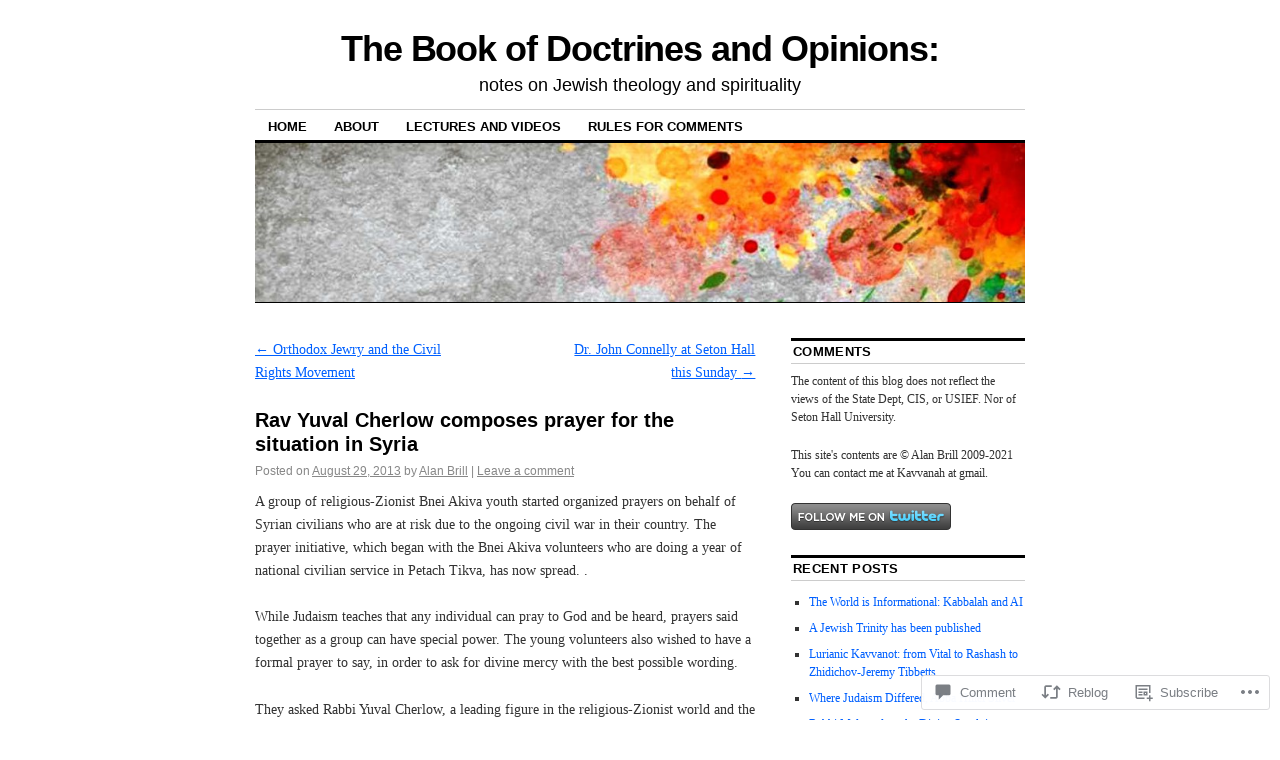

--- FILE ---
content_type: text/html; charset=UTF-8
request_url: https://kavvanah.blog/2013/08/29/rav-yuval-cherlow-composes-prayer-for-the-situation-in-syria/
body_size: 22852
content:
<!DOCTYPE html>
<!--[if IE 6]>
<html id="ie6" lang="en">
<![endif]-->
<!--[if IE 8]>
<html id="ie8" lang="en">
<![endif]-->
<!--[if (!IE)]><!-->
<html lang="en">
<!--<![endif]-->

<head>
<meta charset="UTF-8" />
<title>Rav Yuval Cherlow composes prayer for the situation in Syria | The Book of Doctrines and Opinions:</title>
<link rel="profile" href="http://gmpg.org/xfn/11" />
<link rel="pingback" href="https://kavvanah.blog/xmlrpc.php" />
<meta name='robots' content='max-image-preview:large' />
<meta name="google-site-verification" content="i1uGLQ-O5LCVC2Nq-7Dauv0K92aKJhTST3O2BqRN9O8" />
<meta name="msvalidate.01" content="D927D4DCA9938C1F2F92C3D5D6AC8BDF" />

<!-- Async WordPress.com Remote Login -->
<script id="wpcom_remote_login_js">
var wpcom_remote_login_extra_auth = '';
function wpcom_remote_login_remove_dom_node_id( element_id ) {
	var dom_node = document.getElementById( element_id );
	if ( dom_node ) { dom_node.parentNode.removeChild( dom_node ); }
}
function wpcom_remote_login_remove_dom_node_classes( class_name ) {
	var dom_nodes = document.querySelectorAll( '.' + class_name );
	for ( var i = 0; i < dom_nodes.length; i++ ) {
		dom_nodes[ i ].parentNode.removeChild( dom_nodes[ i ] );
	}
}
function wpcom_remote_login_final_cleanup() {
	wpcom_remote_login_remove_dom_node_classes( "wpcom_remote_login_msg" );
	wpcom_remote_login_remove_dom_node_id( "wpcom_remote_login_key" );
	wpcom_remote_login_remove_dom_node_id( "wpcom_remote_login_validate" );
	wpcom_remote_login_remove_dom_node_id( "wpcom_remote_login_js" );
	wpcom_remote_login_remove_dom_node_id( "wpcom_request_access_iframe" );
	wpcom_remote_login_remove_dom_node_id( "wpcom_request_access_styles" );
}

// Watch for messages back from the remote login
window.addEventListener( "message", function( e ) {
	if ( e.origin === "https://r-login.wordpress.com" ) {
		var data = {};
		try {
			data = JSON.parse( e.data );
		} catch( e ) {
			wpcom_remote_login_final_cleanup();
			return;
		}

		if ( data.msg === 'LOGIN' ) {
			// Clean up the login check iframe
			wpcom_remote_login_remove_dom_node_id( "wpcom_remote_login_key" );

			var id_regex = new RegExp( /^[0-9]+$/ );
			var token_regex = new RegExp( /^.*|.*|.*$/ );
			if (
				token_regex.test( data.token )
				&& id_regex.test( data.wpcomid )
			) {
				// We have everything we need to ask for a login
				var script = document.createElement( "script" );
				script.setAttribute( "id", "wpcom_remote_login_validate" );
				script.src = '/remote-login.php?wpcom_remote_login=validate'
					+ '&wpcomid=' + data.wpcomid
					+ '&token=' + encodeURIComponent( data.token )
					+ '&host=' + window.location.protocol
					+ '//' + window.location.hostname
					+ '&postid=6226'
					+ '&is_singular=1';
				document.body.appendChild( script );
			}

			return;
		}

		// Safari ITP, not logged in, so redirect
		if ( data.msg === 'LOGIN-REDIRECT' ) {
			window.location = 'https://wordpress.com/log-in?redirect_to=' + window.location.href;
			return;
		}

		// Safari ITP, storage access failed, remove the request
		if ( data.msg === 'LOGIN-REMOVE' ) {
			var css_zap = 'html { -webkit-transition: margin-top 1s; transition: margin-top 1s; } /* 9001 */ html { margin-top: 0 !important; } * html body { margin-top: 0 !important; } @media screen and ( max-width: 782px ) { html { margin-top: 0 !important; } * html body { margin-top: 0 !important; } }';
			var style_zap = document.createElement( 'style' );
			style_zap.type = 'text/css';
			style_zap.appendChild( document.createTextNode( css_zap ) );
			document.body.appendChild( style_zap );

			var e = document.getElementById( 'wpcom_request_access_iframe' );
			e.parentNode.removeChild( e );

			document.cookie = 'wordpress_com_login_access=denied; path=/; max-age=31536000';

			return;
		}

		// Safari ITP
		if ( data.msg === 'REQUEST_ACCESS' ) {
			console.log( 'request access: safari' );

			// Check ITP iframe enable/disable knob
			if ( wpcom_remote_login_extra_auth !== 'safari_itp_iframe' ) {
				return;
			}

			// If we are in a "private window" there is no ITP.
			var private_window = false;
			try {
				var opendb = window.openDatabase( null, null, null, null );
			} catch( e ) {
				private_window = true;
			}

			if ( private_window ) {
				console.log( 'private window' );
				return;
			}

			var iframe = document.createElement( 'iframe' );
			iframe.id = 'wpcom_request_access_iframe';
			iframe.setAttribute( 'scrolling', 'no' );
			iframe.setAttribute( 'sandbox', 'allow-storage-access-by-user-activation allow-scripts allow-same-origin allow-top-navigation-by-user-activation' );
			iframe.src = 'https://r-login.wordpress.com/remote-login.php?wpcom_remote_login=request_access&origin=' + encodeURIComponent( data.origin ) + '&wpcomid=' + encodeURIComponent( data.wpcomid );

			var css = 'html { -webkit-transition: margin-top 1s; transition: margin-top 1s; } /* 9001 */ html { margin-top: 46px !important; } * html body { margin-top: 46px !important; } @media screen and ( max-width: 660px ) { html { margin-top: 71px !important; } * html body { margin-top: 71px !important; } #wpcom_request_access_iframe { display: block; height: 71px !important; } } #wpcom_request_access_iframe { border: 0px; height: 46px; position: fixed; top: 0; left: 0; width: 100%; min-width: 100%; z-index: 99999; background: #23282d; } ';

			var style = document.createElement( 'style' );
			style.type = 'text/css';
			style.id = 'wpcom_request_access_styles';
			style.appendChild( document.createTextNode( css ) );
			document.body.appendChild( style );

			document.body.appendChild( iframe );
		}

		if ( data.msg === 'DONE' ) {
			wpcom_remote_login_final_cleanup();
		}
	}
}, false );

// Inject the remote login iframe after the page has had a chance to load
// more critical resources
window.addEventListener( "DOMContentLoaded", function( e ) {
	var iframe = document.createElement( "iframe" );
	iframe.style.display = "none";
	iframe.setAttribute( "scrolling", "no" );
	iframe.setAttribute( "id", "wpcom_remote_login_key" );
	iframe.src = "https://r-login.wordpress.com/remote-login.php"
		+ "?wpcom_remote_login=key"
		+ "&origin=aHR0cHM6Ly9rYXZ2YW5haC5ibG9n"
		+ "&wpcomid=9426707"
		+ "&time=" + Math.floor( Date.now() / 1000 );
	document.body.appendChild( iframe );
}, false );
</script>
<link rel='dns-prefetch' href='//widgets.wp.com' />
<link rel='dns-prefetch' href='//s0.wp.com' />
<link rel="alternate" type="application/rss+xml" title="The Book of Doctrines and Opinions: &raquo; Feed" href="https://kavvanah.blog/feed/" />
<link rel="alternate" type="application/rss+xml" title="The Book of Doctrines and Opinions: &raquo; Comments Feed" href="https://kavvanah.blog/comments/feed/" />
<link rel="alternate" type="application/rss+xml" title="The Book of Doctrines and Opinions: &raquo; Rav Yuval Cherlow composes prayer for the situation in&nbsp;Syria Comments Feed" href="https://kavvanah.blog/2013/08/29/rav-yuval-cherlow-composes-prayer-for-the-situation-in-syria/feed/" />
	<script type="text/javascript">
		/* <![CDATA[ */
		function addLoadEvent(func) {
			var oldonload = window.onload;
			if (typeof window.onload != 'function') {
				window.onload = func;
			} else {
				window.onload = function () {
					oldonload();
					func();
				}
			}
		}
		/* ]]> */
	</script>
	<link crossorigin='anonymous' rel='stylesheet' id='all-css-0-1' href='/_static/??-eJxtzEkKgDAMQNELWYNjcSGeRdog1Q7BpHh9UQRBXD74fDhImRQFo0DIinxeXGRYUWg222PgHCEkmz0y7OhnQasosXxUGuYC/o/ebfh+b135FMZKd02th77t1hMpiDR+&cssminify=yes' type='text/css' media='all' />
<style id='wp-emoji-styles-inline-css'>

	img.wp-smiley, img.emoji {
		display: inline !important;
		border: none !important;
		box-shadow: none !important;
		height: 1em !important;
		width: 1em !important;
		margin: 0 0.07em !important;
		vertical-align: -0.1em !important;
		background: none !important;
		padding: 0 !important;
	}
/*# sourceURL=wp-emoji-styles-inline-css */
</style>
<link crossorigin='anonymous' rel='stylesheet' id='all-css-2-1' href='/wp-content/plugins/gutenberg-core/v22.2.0/build/styles/block-library/style.css?m=1764855221i&cssminify=yes' type='text/css' media='all' />
<style id='wp-block-library-inline-css'>
.has-text-align-justify {
	text-align:justify;
}
.has-text-align-justify{text-align:justify;}

/*# sourceURL=wp-block-library-inline-css */
</style><style id='global-styles-inline-css'>
:root{--wp--preset--aspect-ratio--square: 1;--wp--preset--aspect-ratio--4-3: 4/3;--wp--preset--aspect-ratio--3-4: 3/4;--wp--preset--aspect-ratio--3-2: 3/2;--wp--preset--aspect-ratio--2-3: 2/3;--wp--preset--aspect-ratio--16-9: 16/9;--wp--preset--aspect-ratio--9-16: 9/16;--wp--preset--color--black: #000000;--wp--preset--color--cyan-bluish-gray: #abb8c3;--wp--preset--color--white: #ffffff;--wp--preset--color--pale-pink: #f78da7;--wp--preset--color--vivid-red: #cf2e2e;--wp--preset--color--luminous-vivid-orange: #ff6900;--wp--preset--color--luminous-vivid-amber: #fcb900;--wp--preset--color--light-green-cyan: #7bdcb5;--wp--preset--color--vivid-green-cyan: #00d084;--wp--preset--color--pale-cyan-blue: #8ed1fc;--wp--preset--color--vivid-cyan-blue: #0693e3;--wp--preset--color--vivid-purple: #9b51e0;--wp--preset--gradient--vivid-cyan-blue-to-vivid-purple: linear-gradient(135deg,rgb(6,147,227) 0%,rgb(155,81,224) 100%);--wp--preset--gradient--light-green-cyan-to-vivid-green-cyan: linear-gradient(135deg,rgb(122,220,180) 0%,rgb(0,208,130) 100%);--wp--preset--gradient--luminous-vivid-amber-to-luminous-vivid-orange: linear-gradient(135deg,rgb(252,185,0) 0%,rgb(255,105,0) 100%);--wp--preset--gradient--luminous-vivid-orange-to-vivid-red: linear-gradient(135deg,rgb(255,105,0) 0%,rgb(207,46,46) 100%);--wp--preset--gradient--very-light-gray-to-cyan-bluish-gray: linear-gradient(135deg,rgb(238,238,238) 0%,rgb(169,184,195) 100%);--wp--preset--gradient--cool-to-warm-spectrum: linear-gradient(135deg,rgb(74,234,220) 0%,rgb(151,120,209) 20%,rgb(207,42,186) 40%,rgb(238,44,130) 60%,rgb(251,105,98) 80%,rgb(254,248,76) 100%);--wp--preset--gradient--blush-light-purple: linear-gradient(135deg,rgb(255,206,236) 0%,rgb(152,150,240) 100%);--wp--preset--gradient--blush-bordeaux: linear-gradient(135deg,rgb(254,205,165) 0%,rgb(254,45,45) 50%,rgb(107,0,62) 100%);--wp--preset--gradient--luminous-dusk: linear-gradient(135deg,rgb(255,203,112) 0%,rgb(199,81,192) 50%,rgb(65,88,208) 100%);--wp--preset--gradient--pale-ocean: linear-gradient(135deg,rgb(255,245,203) 0%,rgb(182,227,212) 50%,rgb(51,167,181) 100%);--wp--preset--gradient--electric-grass: linear-gradient(135deg,rgb(202,248,128) 0%,rgb(113,206,126) 100%);--wp--preset--gradient--midnight: linear-gradient(135deg,rgb(2,3,129) 0%,rgb(40,116,252) 100%);--wp--preset--font-size--small: 13px;--wp--preset--font-size--medium: 20px;--wp--preset--font-size--large: 36px;--wp--preset--font-size--x-large: 42px;--wp--preset--font-family--albert-sans: 'Albert Sans', sans-serif;--wp--preset--font-family--alegreya: Alegreya, serif;--wp--preset--font-family--arvo: Arvo, serif;--wp--preset--font-family--bodoni-moda: 'Bodoni Moda', serif;--wp--preset--font-family--bricolage-grotesque: 'Bricolage Grotesque', sans-serif;--wp--preset--font-family--cabin: Cabin, sans-serif;--wp--preset--font-family--chivo: Chivo, sans-serif;--wp--preset--font-family--commissioner: Commissioner, sans-serif;--wp--preset--font-family--cormorant: Cormorant, serif;--wp--preset--font-family--courier-prime: 'Courier Prime', monospace;--wp--preset--font-family--crimson-pro: 'Crimson Pro', serif;--wp--preset--font-family--dm-mono: 'DM Mono', monospace;--wp--preset--font-family--dm-sans: 'DM Sans', sans-serif;--wp--preset--font-family--dm-serif-display: 'DM Serif Display', serif;--wp--preset--font-family--domine: Domine, serif;--wp--preset--font-family--eb-garamond: 'EB Garamond', serif;--wp--preset--font-family--epilogue: Epilogue, sans-serif;--wp--preset--font-family--fahkwang: Fahkwang, sans-serif;--wp--preset--font-family--figtree: Figtree, sans-serif;--wp--preset--font-family--fira-sans: 'Fira Sans', sans-serif;--wp--preset--font-family--fjalla-one: 'Fjalla One', sans-serif;--wp--preset--font-family--fraunces: Fraunces, serif;--wp--preset--font-family--gabarito: Gabarito, system-ui;--wp--preset--font-family--ibm-plex-mono: 'IBM Plex Mono', monospace;--wp--preset--font-family--ibm-plex-sans: 'IBM Plex Sans', sans-serif;--wp--preset--font-family--ibarra-real-nova: 'Ibarra Real Nova', serif;--wp--preset--font-family--instrument-serif: 'Instrument Serif', serif;--wp--preset--font-family--inter: Inter, sans-serif;--wp--preset--font-family--josefin-sans: 'Josefin Sans', sans-serif;--wp--preset--font-family--jost: Jost, sans-serif;--wp--preset--font-family--libre-baskerville: 'Libre Baskerville', serif;--wp--preset--font-family--libre-franklin: 'Libre Franklin', sans-serif;--wp--preset--font-family--literata: Literata, serif;--wp--preset--font-family--lora: Lora, serif;--wp--preset--font-family--merriweather: Merriweather, serif;--wp--preset--font-family--montserrat: Montserrat, sans-serif;--wp--preset--font-family--newsreader: Newsreader, serif;--wp--preset--font-family--noto-sans-mono: 'Noto Sans Mono', sans-serif;--wp--preset--font-family--nunito: Nunito, sans-serif;--wp--preset--font-family--open-sans: 'Open Sans', sans-serif;--wp--preset--font-family--overpass: Overpass, sans-serif;--wp--preset--font-family--pt-serif: 'PT Serif', serif;--wp--preset--font-family--petrona: Petrona, serif;--wp--preset--font-family--piazzolla: Piazzolla, serif;--wp--preset--font-family--playfair-display: 'Playfair Display', serif;--wp--preset--font-family--plus-jakarta-sans: 'Plus Jakarta Sans', sans-serif;--wp--preset--font-family--poppins: Poppins, sans-serif;--wp--preset--font-family--raleway: Raleway, sans-serif;--wp--preset--font-family--roboto: Roboto, sans-serif;--wp--preset--font-family--roboto-slab: 'Roboto Slab', serif;--wp--preset--font-family--rubik: Rubik, sans-serif;--wp--preset--font-family--rufina: Rufina, serif;--wp--preset--font-family--sora: Sora, sans-serif;--wp--preset--font-family--source-sans-3: 'Source Sans 3', sans-serif;--wp--preset--font-family--source-serif-4: 'Source Serif 4', serif;--wp--preset--font-family--space-mono: 'Space Mono', monospace;--wp--preset--font-family--syne: Syne, sans-serif;--wp--preset--font-family--texturina: Texturina, serif;--wp--preset--font-family--urbanist: Urbanist, sans-serif;--wp--preset--font-family--work-sans: 'Work Sans', sans-serif;--wp--preset--spacing--20: 0.44rem;--wp--preset--spacing--30: 0.67rem;--wp--preset--spacing--40: 1rem;--wp--preset--spacing--50: 1.5rem;--wp--preset--spacing--60: 2.25rem;--wp--preset--spacing--70: 3.38rem;--wp--preset--spacing--80: 5.06rem;--wp--preset--shadow--natural: 6px 6px 9px rgba(0, 0, 0, 0.2);--wp--preset--shadow--deep: 12px 12px 50px rgba(0, 0, 0, 0.4);--wp--preset--shadow--sharp: 6px 6px 0px rgba(0, 0, 0, 0.2);--wp--preset--shadow--outlined: 6px 6px 0px -3px rgb(255, 255, 255), 6px 6px rgb(0, 0, 0);--wp--preset--shadow--crisp: 6px 6px 0px rgb(0, 0, 0);}:where(.is-layout-flex){gap: 0.5em;}:where(.is-layout-grid){gap: 0.5em;}body .is-layout-flex{display: flex;}.is-layout-flex{flex-wrap: wrap;align-items: center;}.is-layout-flex > :is(*, div){margin: 0;}body .is-layout-grid{display: grid;}.is-layout-grid > :is(*, div){margin: 0;}:where(.wp-block-columns.is-layout-flex){gap: 2em;}:where(.wp-block-columns.is-layout-grid){gap: 2em;}:where(.wp-block-post-template.is-layout-flex){gap: 1.25em;}:where(.wp-block-post-template.is-layout-grid){gap: 1.25em;}.has-black-color{color: var(--wp--preset--color--black) !important;}.has-cyan-bluish-gray-color{color: var(--wp--preset--color--cyan-bluish-gray) !important;}.has-white-color{color: var(--wp--preset--color--white) !important;}.has-pale-pink-color{color: var(--wp--preset--color--pale-pink) !important;}.has-vivid-red-color{color: var(--wp--preset--color--vivid-red) !important;}.has-luminous-vivid-orange-color{color: var(--wp--preset--color--luminous-vivid-orange) !important;}.has-luminous-vivid-amber-color{color: var(--wp--preset--color--luminous-vivid-amber) !important;}.has-light-green-cyan-color{color: var(--wp--preset--color--light-green-cyan) !important;}.has-vivid-green-cyan-color{color: var(--wp--preset--color--vivid-green-cyan) !important;}.has-pale-cyan-blue-color{color: var(--wp--preset--color--pale-cyan-blue) !important;}.has-vivid-cyan-blue-color{color: var(--wp--preset--color--vivid-cyan-blue) !important;}.has-vivid-purple-color{color: var(--wp--preset--color--vivid-purple) !important;}.has-black-background-color{background-color: var(--wp--preset--color--black) !important;}.has-cyan-bluish-gray-background-color{background-color: var(--wp--preset--color--cyan-bluish-gray) !important;}.has-white-background-color{background-color: var(--wp--preset--color--white) !important;}.has-pale-pink-background-color{background-color: var(--wp--preset--color--pale-pink) !important;}.has-vivid-red-background-color{background-color: var(--wp--preset--color--vivid-red) !important;}.has-luminous-vivid-orange-background-color{background-color: var(--wp--preset--color--luminous-vivid-orange) !important;}.has-luminous-vivid-amber-background-color{background-color: var(--wp--preset--color--luminous-vivid-amber) !important;}.has-light-green-cyan-background-color{background-color: var(--wp--preset--color--light-green-cyan) !important;}.has-vivid-green-cyan-background-color{background-color: var(--wp--preset--color--vivid-green-cyan) !important;}.has-pale-cyan-blue-background-color{background-color: var(--wp--preset--color--pale-cyan-blue) !important;}.has-vivid-cyan-blue-background-color{background-color: var(--wp--preset--color--vivid-cyan-blue) !important;}.has-vivid-purple-background-color{background-color: var(--wp--preset--color--vivid-purple) !important;}.has-black-border-color{border-color: var(--wp--preset--color--black) !important;}.has-cyan-bluish-gray-border-color{border-color: var(--wp--preset--color--cyan-bluish-gray) !important;}.has-white-border-color{border-color: var(--wp--preset--color--white) !important;}.has-pale-pink-border-color{border-color: var(--wp--preset--color--pale-pink) !important;}.has-vivid-red-border-color{border-color: var(--wp--preset--color--vivid-red) !important;}.has-luminous-vivid-orange-border-color{border-color: var(--wp--preset--color--luminous-vivid-orange) !important;}.has-luminous-vivid-amber-border-color{border-color: var(--wp--preset--color--luminous-vivid-amber) !important;}.has-light-green-cyan-border-color{border-color: var(--wp--preset--color--light-green-cyan) !important;}.has-vivid-green-cyan-border-color{border-color: var(--wp--preset--color--vivid-green-cyan) !important;}.has-pale-cyan-blue-border-color{border-color: var(--wp--preset--color--pale-cyan-blue) !important;}.has-vivid-cyan-blue-border-color{border-color: var(--wp--preset--color--vivid-cyan-blue) !important;}.has-vivid-purple-border-color{border-color: var(--wp--preset--color--vivid-purple) !important;}.has-vivid-cyan-blue-to-vivid-purple-gradient-background{background: var(--wp--preset--gradient--vivid-cyan-blue-to-vivid-purple) !important;}.has-light-green-cyan-to-vivid-green-cyan-gradient-background{background: var(--wp--preset--gradient--light-green-cyan-to-vivid-green-cyan) !important;}.has-luminous-vivid-amber-to-luminous-vivid-orange-gradient-background{background: var(--wp--preset--gradient--luminous-vivid-amber-to-luminous-vivid-orange) !important;}.has-luminous-vivid-orange-to-vivid-red-gradient-background{background: var(--wp--preset--gradient--luminous-vivid-orange-to-vivid-red) !important;}.has-very-light-gray-to-cyan-bluish-gray-gradient-background{background: var(--wp--preset--gradient--very-light-gray-to-cyan-bluish-gray) !important;}.has-cool-to-warm-spectrum-gradient-background{background: var(--wp--preset--gradient--cool-to-warm-spectrum) !important;}.has-blush-light-purple-gradient-background{background: var(--wp--preset--gradient--blush-light-purple) !important;}.has-blush-bordeaux-gradient-background{background: var(--wp--preset--gradient--blush-bordeaux) !important;}.has-luminous-dusk-gradient-background{background: var(--wp--preset--gradient--luminous-dusk) !important;}.has-pale-ocean-gradient-background{background: var(--wp--preset--gradient--pale-ocean) !important;}.has-electric-grass-gradient-background{background: var(--wp--preset--gradient--electric-grass) !important;}.has-midnight-gradient-background{background: var(--wp--preset--gradient--midnight) !important;}.has-small-font-size{font-size: var(--wp--preset--font-size--small) !important;}.has-medium-font-size{font-size: var(--wp--preset--font-size--medium) !important;}.has-large-font-size{font-size: var(--wp--preset--font-size--large) !important;}.has-x-large-font-size{font-size: var(--wp--preset--font-size--x-large) !important;}.has-albert-sans-font-family{font-family: var(--wp--preset--font-family--albert-sans) !important;}.has-alegreya-font-family{font-family: var(--wp--preset--font-family--alegreya) !important;}.has-arvo-font-family{font-family: var(--wp--preset--font-family--arvo) !important;}.has-bodoni-moda-font-family{font-family: var(--wp--preset--font-family--bodoni-moda) !important;}.has-bricolage-grotesque-font-family{font-family: var(--wp--preset--font-family--bricolage-grotesque) !important;}.has-cabin-font-family{font-family: var(--wp--preset--font-family--cabin) !important;}.has-chivo-font-family{font-family: var(--wp--preset--font-family--chivo) !important;}.has-commissioner-font-family{font-family: var(--wp--preset--font-family--commissioner) !important;}.has-cormorant-font-family{font-family: var(--wp--preset--font-family--cormorant) !important;}.has-courier-prime-font-family{font-family: var(--wp--preset--font-family--courier-prime) !important;}.has-crimson-pro-font-family{font-family: var(--wp--preset--font-family--crimson-pro) !important;}.has-dm-mono-font-family{font-family: var(--wp--preset--font-family--dm-mono) !important;}.has-dm-sans-font-family{font-family: var(--wp--preset--font-family--dm-sans) !important;}.has-dm-serif-display-font-family{font-family: var(--wp--preset--font-family--dm-serif-display) !important;}.has-domine-font-family{font-family: var(--wp--preset--font-family--domine) !important;}.has-eb-garamond-font-family{font-family: var(--wp--preset--font-family--eb-garamond) !important;}.has-epilogue-font-family{font-family: var(--wp--preset--font-family--epilogue) !important;}.has-fahkwang-font-family{font-family: var(--wp--preset--font-family--fahkwang) !important;}.has-figtree-font-family{font-family: var(--wp--preset--font-family--figtree) !important;}.has-fira-sans-font-family{font-family: var(--wp--preset--font-family--fira-sans) !important;}.has-fjalla-one-font-family{font-family: var(--wp--preset--font-family--fjalla-one) !important;}.has-fraunces-font-family{font-family: var(--wp--preset--font-family--fraunces) !important;}.has-gabarito-font-family{font-family: var(--wp--preset--font-family--gabarito) !important;}.has-ibm-plex-mono-font-family{font-family: var(--wp--preset--font-family--ibm-plex-mono) !important;}.has-ibm-plex-sans-font-family{font-family: var(--wp--preset--font-family--ibm-plex-sans) !important;}.has-ibarra-real-nova-font-family{font-family: var(--wp--preset--font-family--ibarra-real-nova) !important;}.has-instrument-serif-font-family{font-family: var(--wp--preset--font-family--instrument-serif) !important;}.has-inter-font-family{font-family: var(--wp--preset--font-family--inter) !important;}.has-josefin-sans-font-family{font-family: var(--wp--preset--font-family--josefin-sans) !important;}.has-jost-font-family{font-family: var(--wp--preset--font-family--jost) !important;}.has-libre-baskerville-font-family{font-family: var(--wp--preset--font-family--libre-baskerville) !important;}.has-libre-franklin-font-family{font-family: var(--wp--preset--font-family--libre-franklin) !important;}.has-literata-font-family{font-family: var(--wp--preset--font-family--literata) !important;}.has-lora-font-family{font-family: var(--wp--preset--font-family--lora) !important;}.has-merriweather-font-family{font-family: var(--wp--preset--font-family--merriweather) !important;}.has-montserrat-font-family{font-family: var(--wp--preset--font-family--montserrat) !important;}.has-newsreader-font-family{font-family: var(--wp--preset--font-family--newsreader) !important;}.has-noto-sans-mono-font-family{font-family: var(--wp--preset--font-family--noto-sans-mono) !important;}.has-nunito-font-family{font-family: var(--wp--preset--font-family--nunito) !important;}.has-open-sans-font-family{font-family: var(--wp--preset--font-family--open-sans) !important;}.has-overpass-font-family{font-family: var(--wp--preset--font-family--overpass) !important;}.has-pt-serif-font-family{font-family: var(--wp--preset--font-family--pt-serif) !important;}.has-petrona-font-family{font-family: var(--wp--preset--font-family--petrona) !important;}.has-piazzolla-font-family{font-family: var(--wp--preset--font-family--piazzolla) !important;}.has-playfair-display-font-family{font-family: var(--wp--preset--font-family--playfair-display) !important;}.has-plus-jakarta-sans-font-family{font-family: var(--wp--preset--font-family--plus-jakarta-sans) !important;}.has-poppins-font-family{font-family: var(--wp--preset--font-family--poppins) !important;}.has-raleway-font-family{font-family: var(--wp--preset--font-family--raleway) !important;}.has-roboto-font-family{font-family: var(--wp--preset--font-family--roboto) !important;}.has-roboto-slab-font-family{font-family: var(--wp--preset--font-family--roboto-slab) !important;}.has-rubik-font-family{font-family: var(--wp--preset--font-family--rubik) !important;}.has-rufina-font-family{font-family: var(--wp--preset--font-family--rufina) !important;}.has-sora-font-family{font-family: var(--wp--preset--font-family--sora) !important;}.has-source-sans-3-font-family{font-family: var(--wp--preset--font-family--source-sans-3) !important;}.has-source-serif-4-font-family{font-family: var(--wp--preset--font-family--source-serif-4) !important;}.has-space-mono-font-family{font-family: var(--wp--preset--font-family--space-mono) !important;}.has-syne-font-family{font-family: var(--wp--preset--font-family--syne) !important;}.has-texturina-font-family{font-family: var(--wp--preset--font-family--texturina) !important;}.has-urbanist-font-family{font-family: var(--wp--preset--font-family--urbanist) !important;}.has-work-sans-font-family{font-family: var(--wp--preset--font-family--work-sans) !important;}
/*# sourceURL=global-styles-inline-css */
</style>

<style id='classic-theme-styles-inline-css'>
/*! This file is auto-generated */
.wp-block-button__link{color:#fff;background-color:#32373c;border-radius:9999px;box-shadow:none;text-decoration:none;padding:calc(.667em + 2px) calc(1.333em + 2px);font-size:1.125em}.wp-block-file__button{background:#32373c;color:#fff;text-decoration:none}
/*# sourceURL=/wp-includes/css/classic-themes.min.css */
</style>
<link crossorigin='anonymous' rel='stylesheet' id='all-css-4-1' href='/_static/??-eJx9j8sOwkAIRX/IkTZGGxfGTzHzIHVq55GBaf18aZpu1HRD4MLhAsxZ2RQZI0OoKo+195HApoKih6wZZCKg8xpHDDJ2tEQH+I/N3vXIgtOWK8b3PpLFRhmTCxIpicHXoPgpXrTHDchZ25cSaV2xNoBq3HqPCaNLBXTlFDSztz8UULFgqh8dTFiMOIu4fEnf9XLLPdza7tI07fl66oYPKzZ26Q==&cssminify=yes' type='text/css' media='all' />
<link rel='stylesheet' id='verbum-gutenberg-css-css' href='https://widgets.wp.com/verbum-block-editor/block-editor.css?ver=1738686361' media='all' />
<link crossorigin='anonymous' rel='stylesheet' id='all-css-6-1' href='/_static/??-eJyFi0EKAjEMAD9kDevKigfxLd0QayRNSpuy+HtXvCiC3mZgBpYS0NRJHfxKmRqUPgNajcJK0PwutMXWNvCnZMVXHZaClr+e3EORnlgbVJrF0ooJ1upNf02JLIhhdDb9kHCRyPW5nvNpOOyH6TiOu+n2AKDtUTE=&cssminify=yes' type='text/css' media='all' />
<style id='jetpack-global-styles-frontend-style-inline-css'>
:root { --font-headings: unset; --font-base: unset; --font-headings-default: -apple-system,BlinkMacSystemFont,"Segoe UI",Roboto,Oxygen-Sans,Ubuntu,Cantarell,"Helvetica Neue",sans-serif; --font-base-default: -apple-system,BlinkMacSystemFont,"Segoe UI",Roboto,Oxygen-Sans,Ubuntu,Cantarell,"Helvetica Neue",sans-serif;}
/*# sourceURL=jetpack-global-styles-frontend-style-inline-css */
</style>
<link crossorigin='anonymous' rel='stylesheet' id='all-css-8-1' href='/_static/??-eJyNjcsKAjEMRX/IGtQZBxfip0hMS9sxTYppGfx7H7gRN+7ugcs5sFRHKi1Ig9Jd5R6zGMyhVaTrh8G6QFHfORhYwlvw6P39PbPENZmt4G/ROQuBKWVkxxrVvuBH1lIoz2waILJekF+HUzlupnG3nQ77YZwfuRJIaQ==&cssminify=yes' type='text/css' media='all' />
<script type="text/javascript" id="jetpack_related-posts-js-extra">
/* <![CDATA[ */
var related_posts_js_options = {"post_heading":"h4"};
//# sourceURL=jetpack_related-posts-js-extra
/* ]]> */
</script>
<script type="text/javascript" id="wpcom-actionbar-placeholder-js-extra">
/* <![CDATA[ */
var actionbardata = {"siteID":"9426707","postID":"6226","siteURL":"https://kavvanah.blog","xhrURL":"https://kavvanah.blog/wp-admin/admin-ajax.php","nonce":"49b2c6b157","isLoggedIn":"","statusMessage":"","subsEmailDefault":"instantly","proxyScriptUrl":"https://s0.wp.com/wp-content/js/wpcom-proxy-request.js?m=1513050504i&amp;ver=20211021","shortlink":"https://wp.me/pDyjF-1Cq","i18n":{"followedText":"New posts from this site will now appear in your \u003Ca href=\"https://wordpress.com/reader\"\u003EReader\u003C/a\u003E","foldBar":"Collapse this bar","unfoldBar":"Expand this bar","shortLinkCopied":"Shortlink copied to clipboard."}};
//# sourceURL=wpcom-actionbar-placeholder-js-extra
/* ]]> */
</script>
<script type="text/javascript" id="jetpack-mu-wpcom-settings-js-before">
/* <![CDATA[ */
var JETPACK_MU_WPCOM_SETTINGS = {"assetsUrl":"https://s0.wp.com/wp-content/mu-plugins/jetpack-mu-wpcom-plugin/sun/jetpack_vendor/automattic/jetpack-mu-wpcom/src/build/"};
//# sourceURL=jetpack-mu-wpcom-settings-js-before
/* ]]> */
</script>
<script crossorigin='anonymous' type='text/javascript'  src='/_static/??/wp-content/mu-plugins/jetpack-plugin/sun/_inc/build/related-posts/related-posts.min.js,/wp-content/js/rlt-proxy.js?m=1755011788j'></script>
<script type="text/javascript" id="rlt-proxy-js-after">
/* <![CDATA[ */
	rltInitialize( {"token":null,"iframeOrigins":["https:\/\/widgets.wp.com"]} );
//# sourceURL=rlt-proxy-js-after
/* ]]> */
</script>
<link rel="EditURI" type="application/rsd+xml" title="RSD" href="https://kavvanah.wordpress.com/xmlrpc.php?rsd" />
<meta name="generator" content="WordPress.com" />
<link rel="canonical" href="https://kavvanah.blog/2013/08/29/rav-yuval-cherlow-composes-prayer-for-the-situation-in-syria/" />
<link rel='shortlink' href='https://wp.me/pDyjF-1Cq' />
<link rel="alternate" type="application/json+oembed" href="https://public-api.wordpress.com/oembed/?format=json&amp;url=https%3A%2F%2Fkavvanah.blog%2F2013%2F08%2F29%2Frav-yuval-cherlow-composes-prayer-for-the-situation-in-syria%2F&amp;for=wpcom-auto-discovery" /><link rel="alternate" type="application/xml+oembed" href="https://public-api.wordpress.com/oembed/?format=xml&amp;url=https%3A%2F%2Fkavvanah.blog%2F2013%2F08%2F29%2Frav-yuval-cherlow-composes-prayer-for-the-situation-in-syria%2F&amp;for=wpcom-auto-discovery" />
<!-- Jetpack Open Graph Tags -->
<meta property="og:type" content="article" />
<meta property="og:title" content="Rav Yuval Cherlow composes prayer for the situation in Syria" />
<meta property="og:url" content="https://kavvanah.blog/2013/08/29/rav-yuval-cherlow-composes-prayer-for-the-situation-in-syria/" />
<meta property="og:description" content="A group of religious-Zionist Bnei Akiva youth started organized prayers on behalf of Syrian civilians who are at risk due to the ongoing civil war in their country. The prayer initiative, which beg…" />
<meta property="article:published_time" content="2013-08-29T14:53:30+00:00" />
<meta property="article:modified_time" content="2013-08-29T14:53:30+00:00" />
<meta property="og:site_name" content="The Book of Doctrines and Opinions:" />
<meta property="og:image" content="https://secure.gravatar.com/blavatar/f4e0977b9782d4301913b6c9714d0eb534cce7d96e73aa0f2833691bc37ad66b?s=200&#038;ts=1768074809" />
<meta property="og:image:width" content="200" />
<meta property="og:image:height" content="200" />
<meta property="og:image:alt" content="" />
<meta property="og:locale" content="en_US" />
<meta property="article:publisher" content="https://www.facebook.com/WordPresscom" />
<meta name="twitter:creator" content="@kavvanah" />
<meta name="twitter:text:title" content="Rav Yuval Cherlow composes prayer for the situation in&nbsp;Syria" />
<meta name="twitter:image" content="https://secure.gravatar.com/blavatar/f4e0977b9782d4301913b6c9714d0eb534cce7d96e73aa0f2833691bc37ad66b?s=240" />
<meta name="twitter:card" content="summary" />

<!-- End Jetpack Open Graph Tags -->
<link rel="shortcut icon" type="image/x-icon" href="https://secure.gravatar.com/blavatar/f4e0977b9782d4301913b6c9714d0eb534cce7d96e73aa0f2833691bc37ad66b?s=32" sizes="16x16" />
<link rel="icon" type="image/x-icon" href="https://secure.gravatar.com/blavatar/f4e0977b9782d4301913b6c9714d0eb534cce7d96e73aa0f2833691bc37ad66b?s=32" sizes="16x16" />
<link rel="apple-touch-icon" href="https://secure.gravatar.com/blavatar/f4e0977b9782d4301913b6c9714d0eb534cce7d96e73aa0f2833691bc37ad66b?s=114" />
<link rel='openid.server' href='https://kavvanah.blog/?openidserver=1' />
<link rel='openid.delegate' href='https://kavvanah.blog/' />
<link rel="search" type="application/opensearchdescription+xml" href="https://kavvanah.blog/osd.xml" title="The Book of Doctrines and Opinions:" />
<link rel="search" type="application/opensearchdescription+xml" href="https://s1.wp.com/opensearch.xml" title="WordPress.com" />
<meta name="description" content="A group of religious-Zionist Bnei Akiva youth started organized prayers on behalf of Syrian civilians who are at risk due to the ongoing civil war in their country. The prayer initiative, which began with the Bnei Akiva volunteers who are doing a year of national civilian service in Petach Tikva, has now spread. . While&hellip;" />
<link crossorigin='anonymous' rel='stylesheet' id='all-css-0-3' href='/wp-content/mu-plugins/jetpack-plugin/sun/_inc/build/subscriptions/subscriptions.min.css?m=1753981412i&cssminify=yes' type='text/css' media='all' />
</head>

<body class="wp-singular post-template-default single single-post postid-6226 single-format-standard wp-theme-pubcoraline customizer-styles-applied two-column content-sidebar jetpack-reblog-enabled">
<div id="container" class="hfeed contain">
	<div id="header">
		<div id="masthead" role="banner">
						<div id="site-title">
				<span>
					<a href="https://kavvanah.blog/" title="The Book of Doctrines and Opinions:" rel="home">The Book of Doctrines and Opinions:</a>
				</span>
			</div>
			<div id="site-description">notes on Jewish theology and spirituality</div>
		</div><!-- #masthead -->

		<div id="access" role="navigation">
		  			<div class="skip-link screen-reader-text"><a href="#content" title="Skip to content">Skip to content</a></div>
						<div class="menu"><ul>
<li ><a href="https://kavvanah.blog/">Home</a></li><li class="page_item page-item-2"><a href="https://kavvanah.blog/about/">About</a></li>
<li class="page_item page-item-6986"><a href="https://kavvanah.blog/lectures-and-videos/">Lectures and Videos</a></li>
<li class="page_item page-item-613"><a href="https://kavvanah.blog/rules-for-comments/">Rules for Comments</a></li>
</ul></div>
		</div><!-- #access -->

		<div id="branding">
						<a href="https://kavvanah.blog/">
									<img src="https://kavvanah.blog/wp-content/uploads/2015/04/cropped-web-header-1140x333-2.jpg" width="990" height="204" alt="" />
							</a>
					</div><!-- #branding -->
	</div><!-- #header -->

	<div id="content-box">

<div id="content-container">
	<div id="content" role="main">

	
		<div id="nav-above" class="navigation">
			<div class="nav-previous"><a href="https://kavvanah.blog/2013/08/28/orthodox-jewry-and-the-civil-rights-movement/" rel="prev"><span class="meta-nav">&larr;</span> Orthodox Jewry and the Civil Rights&nbsp;Movement</a></div>
			<div class="nav-next"><a href="https://kavvanah.blog/2013/09/17/dr-john-connelly-at-seton-hall-this-sunday/" rel="next">Dr. John Connelly at Seton Hall this&nbsp;Sunday <span class="meta-nav">&rarr;</span></a></div>
		</div><!-- #nav-above -->

		<div id="post-6226" class="post-6226 post type-post status-publish format-standard hentry category-uncategorized">

			
			<h1 class="entry-title">Rav Yuval Cherlow composes prayer for the situation in&nbsp;Syria</h1>
							<div class="entry-meta">
					<span class="meta-prep meta-prep-author">Posted on</span> <a href="https://kavvanah.blog/2013/08/29/rav-yuval-cherlow-composes-prayer-for-the-situation-in-syria/" title="9:53 am" rel="bookmark"><span class="entry-date">August 29, 2013</span></a> <span class="by-author"><span class="sep">by</span> <span class="author vcard"><a class="url fn n" href="https://kavvanah.blog/author/kavvanah/" title="View all posts by Alan Brill" rel="author">Alan Brill</a></span> </span><span class="comments-link"><span class="meta-sep">|</span> <a href="https://kavvanah.blog/2013/08/29/rav-yuval-cherlow-composes-prayer-for-the-situation-in-syria/#respond">Leave a comment</a></span>
									</div><!-- .entry-meta -->
			
			<div class="entry-content">
				<p>A group of  religious-Zionist Bnei Akiva youth started organized prayers on behalf of Syrian civilians who are at risk due to the ongoing civil war in their country. The prayer initiative, which began with the Bnei Akiva volunteers who are doing a year of national civilian service in Petach Tikva, has now spread.  . </p>
<p>While Judaism teaches that any individual can pray to God and be heard, prayers said together as a group can have special power. The young volunteers also wished to have a formal prayer to say, in order to ask for divine mercy with the best possible wording.</p>
<p>They asked Rabbi Yuval Cherlow, a leading figure in the religious-Zionist world and the head of the Petach Tikva hesder yeshiva, to help them find the ideal wording for their request for divine assistance for Syrian civilians.</p>
<p>Rabbi Cherlow suggested that Psalm 37 and Psalm 120 would be particularly appropriate for the occasion. Both psalms speak of the plight of the innocent righteous when evil men plot against them. </p>
<p>Rabbi Cherlow also wrote his own prayer, which is beautifully translated by Elli Sacks of Modi&#8217;in (be sure to give Sacks credit). <a href="http://www.ynet.co.il/articles/0,7340,L-4423488,00.html">Here is the original Hebrew.</a> <a href="http://www.israelnationalnews.com/News/News.aspx/171384#.Uh9V3dKsiSo">Read in English about story here.</a> </p>
<blockquote><p>Master of the universe, who makes peace on high</p>
<p>Though we are not accustomed to new formal prayers, we can no longer look at the slaughter taking place in Your world and fail to pray about it. Though we know that both sides in the war are guilty of wanton bloodshed, we are unable to keep silent when so many who are beyond the circle of conflict have fallen victim.</p>
<p>We beseech You in prayer to arouse in the killers their basic humanity and evoke mercy in their hearts, that they may recognize that we are all created in the image of God, and that there are limits even to human cruelty. May You bring to pass what is written in Your Torah: &#8220;He who sheds the blood of man, by man his blood shall be shed, for in God&#8217;s image was man created.&#8221; </p>
<p>Grant us the wisdom to know how to act in this hour of distress, when the dark face of humanity&#8217;s evil inclination is once again fully exposed and we are unsure how to stand against it. Enable us to act with all our energies to prevent bloodshed in Your world, above all in the Holy Land and its environs, as it is written in Your Torah: &#8220;You shall not pollute the land where you are for blood pollutes the land; and the land will not expiate the blood shed upon it, but with the blood of he that shed it.&#8221;</p>
<p>May God who makes peace on high, make peace upon us and upon all Israel, and let us say amen.</p></blockquote>
<div id="jp-post-flair" class="sharedaddy sd-like-enabled sd-sharing-enabled"><div class="sharedaddy sd-sharing-enabled"><div class="robots-nocontent sd-block sd-social sd-social-icon-text sd-sharing"><h3 class="sd-title">Share this:</h3><div class="sd-content"><ul><li class="share-twitter"><a rel="nofollow noopener noreferrer"
				data-shared="sharing-twitter-6226"
				class="share-twitter sd-button share-icon"
				href="https://kavvanah.blog/2013/08/29/rav-yuval-cherlow-composes-prayer-for-the-situation-in-syria/?share=twitter"
				target="_blank"
				aria-labelledby="sharing-twitter-6226"
				>
				<span id="sharing-twitter-6226" hidden>Click to share on X (Opens in new window)</span>
				<span>X</span>
			</a></li><li class="share-facebook"><a rel="nofollow noopener noreferrer"
				data-shared="sharing-facebook-6226"
				class="share-facebook sd-button share-icon"
				href="https://kavvanah.blog/2013/08/29/rav-yuval-cherlow-composes-prayer-for-the-situation-in-syria/?share=facebook"
				target="_blank"
				aria-labelledby="sharing-facebook-6226"
				>
				<span id="sharing-facebook-6226" hidden>Click to share on Facebook (Opens in new window)</span>
				<span>Facebook</span>
			</a></li><li class="share-reddit"><a rel="nofollow noopener noreferrer"
				data-shared="sharing-reddit-6226"
				class="share-reddit sd-button share-icon"
				href="https://kavvanah.blog/2013/08/29/rav-yuval-cherlow-composes-prayer-for-the-situation-in-syria/?share=reddit"
				target="_blank"
				aria-labelledby="sharing-reddit-6226"
				>
				<span id="sharing-reddit-6226" hidden>Click to share on Reddit (Opens in new window)</span>
				<span>Reddit</span>
			</a></li><li class="share-email"><a rel="nofollow noopener noreferrer"
				data-shared="sharing-email-6226"
				class="share-email sd-button share-icon"
				href="mailto:?subject=%5BShared%20Post%5D%20Rav%20Yuval%20Cherlow%20composes%20prayer%20for%20the%20situation%20in%20Syria&#038;body=https%3A%2F%2Fkavvanah.blog%2F2013%2F08%2F29%2Frav-yuval-cherlow-composes-prayer-for-the-situation-in-syria%2F&#038;share=email"
				target="_blank"
				aria-labelledby="sharing-email-6226"
				data-email-share-error-title="Do you have email set up?" data-email-share-error-text="If you&#039;re having problems sharing via email, you might not have email set up for your browser. You may need to create a new email yourself." data-email-share-nonce="ed28cffc30" data-email-share-track-url="https://kavvanah.blog/2013/08/29/rav-yuval-cherlow-composes-prayer-for-the-situation-in-syria/?share=email">
				<span id="sharing-email-6226" hidden>Click to email a link to a friend (Opens in new window)</span>
				<span>Email</span>
			</a></li><li class="share-print"><a rel="nofollow noopener noreferrer"
				data-shared="sharing-print-6226"
				class="share-print sd-button share-icon"
				href="https://kavvanah.blog/2013/08/29/rav-yuval-cherlow-composes-prayer-for-the-situation-in-syria/#print?share=print"
				target="_blank"
				aria-labelledby="sharing-print-6226"
				>
				<span id="sharing-print-6226" hidden>Click to print (Opens in new window)</span>
				<span>Print</span>
			</a></li><li class="share-end"></li></ul></div></div></div><div class='sharedaddy sd-block sd-like jetpack-likes-widget-wrapper jetpack-likes-widget-unloaded' id='like-post-wrapper-9426707-6226-6962ae39335ac' data-src='//widgets.wp.com/likes/index.html?ver=20260110#blog_id=9426707&amp;post_id=6226&amp;origin=kavvanah.wordpress.com&amp;obj_id=9426707-6226-6962ae39335ac&amp;domain=kavvanah.blog' data-name='like-post-frame-9426707-6226-6962ae39335ac' data-title='Like or Reblog'><div class='likes-widget-placeholder post-likes-widget-placeholder' style='height: 55px;'><span class='button'><span>Like</span></span> <span class='loading'>Loading...</span></div><span class='sd-text-color'></span><a class='sd-link-color'></a></div>
<div id='jp-relatedposts' class='jp-relatedposts' >
	<h3 class="jp-relatedposts-headline"><em>Related</em></h3>
</div></div>							</div><!-- .entry-content -->

			<div class="entry-info">
							This entry was posted in <a href="https://kavvanah.blog/category/uncategorized/" rel="category tag">Uncategorized</a>. Bookmark the <a href="https://kavvanah.blog/2013/08/29/rav-yuval-cherlow-composes-prayer-for-the-situation-in-syria/" title="Permalink to Rav Yuval Cherlow composes prayer for the situation in&nbsp;Syria" rel="bookmark">permalink</a>.							</div><!-- .entry-info -->
		</div><!-- #post-## -->

		<div id="nav-below" class="navigation">
			<div class="nav-previous"><a href="https://kavvanah.blog/2013/08/28/orthodox-jewry-and-the-civil-rights-movement/" rel="prev"><span class="meta-nav">&larr;</span> Orthodox Jewry and the Civil Rights&nbsp;Movement</a></div>
			<div class="nav-next"><a href="https://kavvanah.blog/2013/09/17/dr-john-connelly-at-seton-hall-this-sunday/" rel="next">Dr. John Connelly at Seton Hall this&nbsp;Sunday <span class="meta-nav">&rarr;</span></a></div>
		</div><!-- #nav-below -->

		
<div id="comments">

	
	
	
		<div id="respond" class="comment-respond">
		<h3 id="reply-title" class="comment-reply-title">Leave a comment <small><a rel="nofollow" id="cancel-comment-reply-link" href="/2013/08/29/rav-yuval-cherlow-composes-prayer-for-the-situation-in-syria/#respond" style="display:none;">Cancel reply</a></small></h3><form action="https://kavvanah.blog/wp-comments-post.php" method="post" id="commentform" class="comment-form">


<div class="comment-form__verbum transparent"></div><div class="verbum-form-meta"><input type='hidden' name='comment_post_ID' value='6226' id='comment_post_ID' />
<input type='hidden' name='comment_parent' id='comment_parent' value='0' />

			<input type="hidden" name="highlander_comment_nonce" id="highlander_comment_nonce" value="dd68da69d3" />
			<input type="hidden" name="verbum_show_subscription_modal" value="" /></div><p style="display: none;"><input type="hidden" id="akismet_comment_nonce" name="akismet_comment_nonce" value="72a1127b0b" /></p><p style="display: none !important;" class="akismet-fields-container" data-prefix="ak_"><label>&#916;<textarea name="ak_hp_textarea" cols="45" rows="8" maxlength="100"></textarea></label><input type="hidden" id="ak_js_1" name="ak_js" value="71"/><script type="text/javascript">
/* <![CDATA[ */
document.getElementById( "ak_js_1" ).setAttribute( "value", ( new Date() ).getTime() );
/* ]]> */
</script>
</p></form>	</div><!-- #respond -->
	
</div><!-- #comments -->
	
	</div><!-- #content -->
</div><!-- #content-container -->


		
		<div id="primary" class="widget-area" role="complementary">
					<ul class="xoxo">

			<li id="text-4" class="widget-container widget_text"><h3 class="widget-title">Comments</h3>			<div class="textwidget"><p>The content of this blog does not reflect the views of the State Dept, CIS, or USIEF. Nor of Seton Hall University.</p>
<p>This site's contents are © Alan Brill 2009-2021<br />
You can contact me at Kavvanah at gmail.</p>
<p> <a href="http://www.twitter.com/kavvanah"><img src="https://i0.wp.com/twitter-badges.s3.amazonaws.com/follow_me-c.png" alt="Follow kavvanah on Twitter" /></a></p>
</div>
		</li>
		<li id="recent-posts-3" class="widget-container widget_recent_entries">
		<h3 class="widget-title">Recent Posts</h3>
		<ul>
											<li>
					<a href="https://kavvanah.blog/2025/11/01/the-world-is-informational-kabbalah-and-ai/">The World is Informational: Kabbalah and&nbsp;AI</a>
									</li>
											<li>
					<a href="https://kavvanah.blog/2025/10/26/a-jewish-trinity-has-been-published/">A Jewish Trinity has been&nbsp;published</a>
									</li>
											<li>
					<a href="https://kavvanah.blog/2025/08/25/lurianic-kavvanot-from-vital-to-rashash-to-zhidichov-jeremy-tibbetts/">Lurianic Kavvanot: from Vital to Rashash to Zhidichov-Jeremy Tibbetts</a>
									</li>
											<li>
					<a href="https://kavvanah.blog/2025/07/20/where-judaism-differed-abba-hillel-silver/">Where Judaism Differed, Abba Hillel&nbsp;Silver</a>
									</li>
											<li>
					<a href="https://kavvanah.blog/2025/06/30/rabbi-melamed-on-the-divine-spark-in-other-religions/">Rabbi Melamed on the Divine Spark in other&nbsp;religions</a>
									</li>
											<li>
					<a href="https://kavvanah.blog/2025/06/19/marc-shapiro-interview-renewing-the-old-sanctifying-the-new/">Marc Shapiro interview- Renewing the Old, Sanctifying the&nbsp;New</a>
									</li>
											<li>
					<a href="https://kavvanah.blog/2025/06/11/rabbi-eliezer-melamed-on-hinduism/">Rabbi Eliezer Melamed on&nbsp;Hinduism</a>
									</li>
											<li>
					<a href="https://kavvanah.blog/2025/06/09/expressive-relgious-zionism-an-interview-with-shlomo-fischer/">Expressive Relgious Zionism: An Interview with Shlomo&nbsp;Fischer</a>
									</li>
											<li>
					<a href="https://kavvanah.blog/2025/01/22/rabbi-dr-yakov-nagen-on-interfaith/">Rabbi Dr. Yakov Nagen on&nbsp;Interfaith</a>
									</li>
											<li>
					<a href="https://kavvanah.blog/2024/11/23/siddur-torat-chacham-a-siddur-rashash-by-r-yitzchak-meir-morgenstern/">Siddur Torat Chacham, a siddur Rashash by R. Yitzchak Meir&nbsp;Morgenstern</a>
									</li>
											<li>
					<a href="https://kavvanah.blog/2024/11/14/daniel-h-weiss-modern-jewish-philosophy-and-the-politics-of-divine-violence/">Daniel H Weiss, Modern Jewish Philosophy and the Politics of Divine&nbsp;Violence</a>
									</li>
											<li>
					<a href="https://kavvanah.blog/2024/11/07/maimonidean-theistic-naturalism-do-we-use-it/">Maimonidean Theistic Naturalism: Do we use&nbsp;it?</a>
									</li>
											<li>
					<a href="https://kavvanah.blog/2024/11/02/diwali-on-the-ganges/">Diwali on the&nbsp;Ganges</a>
									</li>
											<li>
					<a href="https://kavvanah.blog/2024/11/02/prayer-without-hope-rabbi-shagar/">Prayer without Hope &#8211; Rabbi&nbsp;Shagar</a>
									</li>
											<li>
					<a href="https://kavvanah.blog/2024/10/28/hocaefendi-fethullah-gulen-died/">Hocaefendi Fethullah Gülen died</a>
									</li>
					</ul>

		</li><li id="archives-4" class="widget-container widget_archive"><h3 class="widget-title">Archives</h3>
			<ul>
					<li><a href='https://kavvanah.blog/2025/11/'>November 2025</a>&nbsp;(1)</li>
	<li><a href='https://kavvanah.blog/2025/10/'>October 2025</a>&nbsp;(1)</li>
	<li><a href='https://kavvanah.blog/2025/08/'>August 2025</a>&nbsp;(1)</li>
	<li><a href='https://kavvanah.blog/2025/07/'>July 2025</a>&nbsp;(1)</li>
	<li><a href='https://kavvanah.blog/2025/06/'>June 2025</a>&nbsp;(4)</li>
	<li><a href='https://kavvanah.blog/2025/01/'>January 2025</a>&nbsp;(1)</li>
	<li><a href='https://kavvanah.blog/2024/11/'>November 2024</a>&nbsp;(5)</li>
	<li><a href='https://kavvanah.blog/2024/10/'>October 2024</a>&nbsp;(2)</li>
	<li><a href='https://kavvanah.blog/2023/03/'>March 2023</a>&nbsp;(2)</li>
	<li><a href='https://kavvanah.blog/2023/02/'>February 2023</a>&nbsp;(4)</li>
	<li><a href='https://kavvanah.blog/2022/05/'>May 2022</a>&nbsp;(3)</li>
	<li><a href='https://kavvanah.blog/2021/09/'>September 2021</a>&nbsp;(1)</li>
	<li><a href='https://kavvanah.blog/2021/08/'>August 2021</a>&nbsp;(4)</li>
	<li><a href='https://kavvanah.blog/2021/07/'>July 2021</a>&nbsp;(1)</li>
	<li><a href='https://kavvanah.blog/2021/06/'>June 2021</a>&nbsp;(1)</li>
	<li><a href='https://kavvanah.blog/2021/04/'>April 2021</a>&nbsp;(3)</li>
	<li><a href='https://kavvanah.blog/2021/03/'>March 2021</a>&nbsp;(3)</li>
	<li><a href='https://kavvanah.blog/2021/02/'>February 2021</a>&nbsp;(2)</li>
	<li><a href='https://kavvanah.blog/2021/01/'>January 2021</a>&nbsp;(1)</li>
	<li><a href='https://kavvanah.blog/2020/12/'>December 2020</a>&nbsp;(3)</li>
	<li><a href='https://kavvanah.blog/2020/11/'>November 2020</a>&nbsp;(3)</li>
	<li><a href='https://kavvanah.blog/2020/10/'>October 2020</a>&nbsp;(1)</li>
	<li><a href='https://kavvanah.blog/2020/09/'>September 2020</a>&nbsp;(4)</li>
	<li><a href='https://kavvanah.blog/2020/08/'>August 2020</a>&nbsp;(1)</li>
	<li><a href='https://kavvanah.blog/2020/07/'>July 2020</a>&nbsp;(3)</li>
	<li><a href='https://kavvanah.blog/2020/06/'>June 2020</a>&nbsp;(1)</li>
	<li><a href='https://kavvanah.blog/2020/05/'>May 2020</a>&nbsp;(2)</li>
	<li><a href='https://kavvanah.blog/2020/03/'>March 2020</a>&nbsp;(1)</li>
	<li><a href='https://kavvanah.blog/2019/12/'>December 2019</a>&nbsp;(2)</li>
	<li><a href='https://kavvanah.blog/2019/11/'>November 2019</a>&nbsp;(2)</li>
	<li><a href='https://kavvanah.blog/2019/10/'>October 2019</a>&nbsp;(2)</li>
	<li><a href='https://kavvanah.blog/2019/09/'>September 2019</a>&nbsp;(7)</li>
	<li><a href='https://kavvanah.blog/2019/07/'>July 2019</a>&nbsp;(1)</li>
	<li><a href='https://kavvanah.blog/2019/06/'>June 2019</a>&nbsp;(2)</li>
	<li><a href='https://kavvanah.blog/2019/04/'>April 2019</a>&nbsp;(1)</li>
	<li><a href='https://kavvanah.blog/2019/03/'>March 2019</a>&nbsp;(2)</li>
	<li><a href='https://kavvanah.blog/2019/01/'>January 2019</a>&nbsp;(4)</li>
	<li><a href='https://kavvanah.blog/2018/12/'>December 2018</a>&nbsp;(2)</li>
	<li><a href='https://kavvanah.blog/2018/10/'>October 2018</a>&nbsp;(4)</li>
	<li><a href='https://kavvanah.blog/2018/09/'>September 2018</a>&nbsp;(1)</li>
	<li><a href='https://kavvanah.blog/2018/08/'>August 2018</a>&nbsp;(2)</li>
	<li><a href='https://kavvanah.blog/2018/07/'>July 2018</a>&nbsp;(2)</li>
	<li><a href='https://kavvanah.blog/2018/06/'>June 2018</a>&nbsp;(4)</li>
	<li><a href='https://kavvanah.blog/2018/05/'>May 2018</a>&nbsp;(3)</li>
	<li><a href='https://kavvanah.blog/2018/04/'>April 2018</a>&nbsp;(3)</li>
	<li><a href='https://kavvanah.blog/2017/12/'>December 2017</a>&nbsp;(3)</li>
	<li><a href='https://kavvanah.blog/2017/11/'>November 2017</a>&nbsp;(3)</li>
	<li><a href='https://kavvanah.blog/2017/10/'>October 2017</a>&nbsp;(2)</li>
	<li><a href='https://kavvanah.blog/2017/09/'>September 2017</a>&nbsp;(7)</li>
	<li><a href='https://kavvanah.blog/2017/07/'>July 2017</a>&nbsp;(3)</li>
	<li><a href='https://kavvanah.blog/2017/06/'>June 2017</a>&nbsp;(1)</li>
	<li><a href='https://kavvanah.blog/2017/05/'>May 2017</a>&nbsp;(2)</li>
	<li><a href='https://kavvanah.blog/2017/04/'>April 2017</a>&nbsp;(1)</li>
	<li><a href='https://kavvanah.blog/2017/03/'>March 2017</a>&nbsp;(1)</li>
	<li><a href='https://kavvanah.blog/2017/02/'>February 2017</a>&nbsp;(3)</li>
	<li><a href='https://kavvanah.blog/2017/01/'>January 2017</a>&nbsp;(3)</li>
	<li><a href='https://kavvanah.blog/2016/12/'>December 2016</a>&nbsp;(2)</li>
	<li><a href='https://kavvanah.blog/2016/11/'>November 2016</a>&nbsp;(3)</li>
	<li><a href='https://kavvanah.blog/2016/10/'>October 2016</a>&nbsp;(2)</li>
	<li><a href='https://kavvanah.blog/2016/09/'>September 2016</a>&nbsp;(3)</li>
	<li><a href='https://kavvanah.blog/2016/08/'>August 2016</a>&nbsp;(4)</li>
	<li><a href='https://kavvanah.blog/2016/07/'>July 2016</a>&nbsp;(1)</li>
	<li><a href='https://kavvanah.blog/2016/06/'>June 2016</a>&nbsp;(2)</li>
	<li><a href='https://kavvanah.blog/2016/05/'>May 2016</a>&nbsp;(4)</li>
	<li><a href='https://kavvanah.blog/2016/03/'>March 2016</a>&nbsp;(3)</li>
	<li><a href='https://kavvanah.blog/2016/02/'>February 2016</a>&nbsp;(2)</li>
	<li><a href='https://kavvanah.blog/2016/01/'>January 2016</a>&nbsp;(2)</li>
	<li><a href='https://kavvanah.blog/2015/12/'>December 2015</a>&nbsp;(2)</li>
	<li><a href='https://kavvanah.blog/2015/11/'>November 2015</a>&nbsp;(2)</li>
	<li><a href='https://kavvanah.blog/2015/10/'>October 2015</a>&nbsp;(1)</li>
	<li><a href='https://kavvanah.blog/2015/09/'>September 2015</a>&nbsp;(3)</li>
	<li><a href='https://kavvanah.blog/2015/08/'>August 2015</a>&nbsp;(1)</li>
	<li><a href='https://kavvanah.blog/2015/07/'>July 2015</a>&nbsp;(1)</li>
	<li><a href='https://kavvanah.blog/2015/06/'>June 2015</a>&nbsp;(2)</li>
	<li><a href='https://kavvanah.blog/2015/05/'>May 2015</a>&nbsp;(3)</li>
	<li><a href='https://kavvanah.blog/2015/04/'>April 2015</a>&nbsp;(5)</li>
	<li><a href='https://kavvanah.blog/2015/02/'>February 2015</a>&nbsp;(3)</li>
	<li><a href='https://kavvanah.blog/2015/01/'>January 2015</a>&nbsp;(3)</li>
	<li><a href='https://kavvanah.blog/2014/11/'>November 2014</a>&nbsp;(7)</li>
	<li><a href='https://kavvanah.blog/2014/10/'>October 2014</a>&nbsp;(9)</li>
	<li><a href='https://kavvanah.blog/2014/09/'>September 2014</a>&nbsp;(4)</li>
	<li><a href='https://kavvanah.blog/2014/08/'>August 2014</a>&nbsp;(3)</li>
	<li><a href='https://kavvanah.blog/2014/07/'>July 2014</a>&nbsp;(6)</li>
	<li><a href='https://kavvanah.blog/2014/05/'>May 2014</a>&nbsp;(7)</li>
	<li><a href='https://kavvanah.blog/2014/04/'>April 2014</a>&nbsp;(2)</li>
	<li><a href='https://kavvanah.blog/2014/03/'>March 2014</a>&nbsp;(1)</li>
	<li><a href='https://kavvanah.blog/2014/02/'>February 2014</a>&nbsp;(1)</li>
	<li><a href='https://kavvanah.blog/2014/01/'>January 2014</a>&nbsp;(2)</li>
	<li><a href='https://kavvanah.blog/2013/12/'>December 2013</a>&nbsp;(3)</li>
	<li><a href='https://kavvanah.blog/2013/11/'>November 2013</a>&nbsp;(10)</li>
	<li><a href='https://kavvanah.blog/2013/10/'>October 2013</a>&nbsp;(6)</li>
	<li><a href='https://kavvanah.blog/2013/09/'>September 2013</a>&nbsp;(2)</li>
	<li><a href='https://kavvanah.blog/2013/08/'>August 2013</a>&nbsp;(11)</li>
	<li><a href='https://kavvanah.blog/2013/07/'>July 2013</a>&nbsp;(9)</li>
	<li><a href='https://kavvanah.blog/2013/06/'>June 2013</a>&nbsp;(5)</li>
	<li><a href='https://kavvanah.blog/2013/04/'>April 2013</a>&nbsp;(1)</li>
	<li><a href='https://kavvanah.blog/2013/03/'>March 2013</a>&nbsp;(4)</li>
	<li><a href='https://kavvanah.blog/2013/02/'>February 2013</a>&nbsp;(5)</li>
	<li><a href='https://kavvanah.blog/2013/01/'>January 2013</a>&nbsp;(2)</li>
	<li><a href='https://kavvanah.blog/2012/12/'>December 2012</a>&nbsp;(8)</li>
	<li><a href='https://kavvanah.blog/2012/11/'>November 2012</a>&nbsp;(7)</li>
	<li><a href='https://kavvanah.blog/2012/10/'>October 2012</a>&nbsp;(8)</li>
	<li><a href='https://kavvanah.blog/2012/09/'>September 2012</a>&nbsp;(5)</li>
	<li><a href='https://kavvanah.blog/2012/08/'>August 2012</a>&nbsp;(13)</li>
	<li><a href='https://kavvanah.blog/2012/07/'>July 2012</a>&nbsp;(2)</li>
	<li><a href='https://kavvanah.blog/2012/06/'>June 2012</a>&nbsp;(15)</li>
	<li><a href='https://kavvanah.blog/2012/05/'>May 2012</a>&nbsp;(11)</li>
	<li><a href='https://kavvanah.blog/2012/04/'>April 2012</a>&nbsp;(13)</li>
	<li><a href='https://kavvanah.blog/2012/03/'>March 2012</a>&nbsp;(7)</li>
	<li><a href='https://kavvanah.blog/2012/02/'>February 2012</a>&nbsp;(6)</li>
	<li><a href='https://kavvanah.blog/2012/01/'>January 2012</a>&nbsp;(7)</li>
	<li><a href='https://kavvanah.blog/2011/12/'>December 2011</a>&nbsp;(16)</li>
	<li><a href='https://kavvanah.blog/2011/11/'>November 2011</a>&nbsp;(18)</li>
	<li><a href='https://kavvanah.blog/2011/10/'>October 2011</a>&nbsp;(5)</li>
	<li><a href='https://kavvanah.blog/2011/09/'>September 2011</a>&nbsp;(19)</li>
	<li><a href='https://kavvanah.blog/2011/08/'>August 2011</a>&nbsp;(9)</li>
	<li><a href='https://kavvanah.blog/2011/07/'>July 2011</a>&nbsp;(8)</li>
	<li><a href='https://kavvanah.blog/2011/06/'>June 2011</a>&nbsp;(21)</li>
	<li><a href='https://kavvanah.blog/2011/05/'>May 2011</a>&nbsp;(20)</li>
	<li><a href='https://kavvanah.blog/2011/04/'>April 2011</a>&nbsp;(13)</li>
	<li><a href='https://kavvanah.blog/2011/03/'>March 2011</a>&nbsp;(28)</li>
	<li><a href='https://kavvanah.blog/2011/02/'>February 2011</a>&nbsp;(27)</li>
	<li><a href='https://kavvanah.blog/2011/01/'>January 2011</a>&nbsp;(27)</li>
	<li><a href='https://kavvanah.blog/2010/12/'>December 2010</a>&nbsp;(26)</li>
	<li><a href='https://kavvanah.blog/2010/11/'>November 2010</a>&nbsp;(25)</li>
	<li><a href='https://kavvanah.blog/2010/10/'>October 2010</a>&nbsp;(24)</li>
	<li><a href='https://kavvanah.blog/2010/09/'>September 2010</a>&nbsp;(16)</li>
	<li><a href='https://kavvanah.blog/2010/08/'>August 2010</a>&nbsp;(17)</li>
	<li><a href='https://kavvanah.blog/2010/07/'>July 2010</a>&nbsp;(28)</li>
	<li><a href='https://kavvanah.blog/2010/06/'>June 2010</a>&nbsp;(23)</li>
	<li><a href='https://kavvanah.blog/2010/05/'>May 2010</a>&nbsp;(26)</li>
	<li><a href='https://kavvanah.blog/2010/04/'>April 2010</a>&nbsp;(25)</li>
	<li><a href='https://kavvanah.blog/2010/03/'>March 2010</a>&nbsp;(24)</li>
	<li><a href='https://kavvanah.blog/2010/02/'>February 2010</a>&nbsp;(23)</li>
	<li><a href='https://kavvanah.blog/2010/01/'>January 2010</a>&nbsp;(24)</li>
	<li><a href='https://kavvanah.blog/2009/12/'>December 2009</a>&nbsp;(24)</li>
	<li><a href='https://kavvanah.blog/2009/11/'>November 2009</a>&nbsp;(22)</li>
	<li><a href='https://kavvanah.blog/2009/10/'>October 2009</a>&nbsp;(21)</li>
	<li><a href='https://kavvanah.blog/2009/09/'>September 2009</a>&nbsp;(24)</li>
			</ul>

			</li><li id="search-2" class="widget-container widget_search"><h3 class="widget-title">Search Blog</h3><form role="search" method="get" id="searchform" class="searchform" action="https://kavvanah.blog/">
				<div>
					<label class="screen-reader-text" for="s">Search for:</label>
					<input type="text" value="" name="s" id="s" />
					<input type="submit" id="searchsubmit" value="Search" />
				</div>
			</form></li><li id="blog_subscription-3" class="widget-container widget_blog_subscription jetpack_subscription_widget"><h3 class="widget-title"><label for="subscribe-field">Email Subscription</label></h3>

			<div class="wp-block-jetpack-subscriptions__container">
			<form
				action="https://subscribe.wordpress.com"
				method="post"
				accept-charset="utf-8"
				data-blog="9426707"
				data-post_access_level="everybody"
				id="subscribe-blog"
			>
				<p>Enter your email address to subscribe to this blog and receive notifications of new posts by email.</p>
				<p id="subscribe-email">
					<label
						id="subscribe-field-label"
						for="subscribe-field"
						class="screen-reader-text"
					>
						Email Address:					</label>

					<input
							type="email"
							name="email"
							autocomplete="email"
							
							style="width: 95%; padding: 1px 10px"
							placeholder="Email Address"
							value=""
							id="subscribe-field"
							required
						/>				</p>

				<p id="subscribe-submit"
									>
					<input type="hidden" name="action" value="subscribe"/>
					<input type="hidden" name="blog_id" value="9426707"/>
					<input type="hidden" name="source" value="https://kavvanah.blog/2013/08/29/rav-yuval-cherlow-composes-prayer-for-the-situation-in-syria/"/>
					<input type="hidden" name="sub-type" value="widget"/>
					<input type="hidden" name="redirect_fragment" value="subscribe-blog"/>
					<input type="hidden" id="_wpnonce" name="_wpnonce" value="d830e71103" />					<button type="submit"
													class="wp-block-button__link"
																	>
						Sign me up!					</button>
				</p>
			</form>
							<div class="wp-block-jetpack-subscriptions__subscount">
					Join 802 other subscribers				</div>
						</div>
			
</li>			</ul>
		</div><!-- #primary .widget-area -->

		
			</div><!-- #content-box -->

	<div id="footer" role="contentinfo">
		
		<div id="colophon">
			<span class="generator-link"></span>
					</div><!-- #colophon -->
	</div><!-- #footer -->

</div><!-- #container -->

<!--  -->
<script type="speculationrules">
{"prefetch":[{"source":"document","where":{"and":[{"href_matches":"/*"},{"not":{"href_matches":["/wp-*.php","/wp-admin/*","/files/*","/wp-content/*","/wp-content/plugins/*","/wp-content/themes/pub/coraline/*","/*\\?(.+)"]}},{"not":{"selector_matches":"a[rel~=\"nofollow\"]"}},{"not":{"selector_matches":".no-prefetch, .no-prefetch a"}}]},"eagerness":"conservative"}]}
</script>
<script type="text/javascript" src="//0.gravatar.com/js/hovercards/hovercards.min.js?ver=202602924dcd77a86c6f1d3698ec27fc5da92b28585ddad3ee636c0397cf312193b2a1" id="grofiles-cards-js"></script>
<script type="text/javascript" id="wpgroho-js-extra">
/* <![CDATA[ */
var WPGroHo = {"my_hash":""};
//# sourceURL=wpgroho-js-extra
/* ]]> */
</script>
<script crossorigin='anonymous' type='text/javascript'  src='/wp-content/mu-plugins/gravatar-hovercards/wpgroho.js?m=1610363240i'></script>

	<script>
		// Initialize and attach hovercards to all gravatars
		( function() {
			function init() {
				if ( typeof Gravatar === 'undefined' ) {
					return;
				}

				if ( typeof Gravatar.init !== 'function' ) {
					return;
				}

				Gravatar.profile_cb = function ( hash, id ) {
					WPGroHo.syncProfileData( hash, id );
				};

				Gravatar.my_hash = WPGroHo.my_hash;
				Gravatar.init(
					'body',
					'#wp-admin-bar-my-account',
					{
						i18n: {
							'Edit your profile →': 'Edit your profile →',
							'View profile →': 'View profile →',
							'Contact': 'Contact',
							'Send money': 'Send money',
							'Sorry, we are unable to load this Gravatar profile.': 'Sorry, we are unable to load this Gravatar profile.',
							'Gravatar not found.': 'Gravatar not found.',
							'Too Many Requests.': 'Too Many Requests.',
							'Internal Server Error.': 'Internal Server Error.',
							'Is this you?': 'Is this you?',
							'Claim your free profile.': 'Claim your free profile.',
							'Email': 'Email',
							'Home Phone': 'Home Phone',
							'Work Phone': 'Work Phone',
							'Cell Phone': 'Cell Phone',
							'Contact Form': 'Contact Form',
							'Calendar': 'Calendar',
						},
					}
				);
			}

			if ( document.readyState !== 'loading' ) {
				init();
			} else {
				document.addEventListener( 'DOMContentLoaded', init );
			}
		} )();
	</script>

		<div style="display:none">
	</div>
		<div id="actionbar" dir="ltr" style="display: none;"
			class="actnbr-pub-coraline actnbr-has-follow actnbr-has-actions">
		<ul>
								<li class="actnbr-btn actnbr-hidden">
						<a class="actnbr-action actnbr-actn-comment" href="https://kavvanah.blog/2013/08/29/rav-yuval-cherlow-composes-prayer-for-the-situation-in-syria/#respond">
							<svg class="gridicon gridicons-comment" height="20" width="20" xmlns="http://www.w3.org/2000/svg" viewBox="0 0 24 24"><g><path d="M12 16l-5 5v-5H5c-1.1 0-2-.9-2-2V5c0-1.1.9-2 2-2h14c1.1 0 2 .9 2 2v9c0 1.1-.9 2-2 2h-7z"/></g></svg>							<span>Comment						</span>
						</a>
					</li>
									<li class="actnbr-btn actnbr-hidden">
						<a class="actnbr-action actnbr-actn-reblog" href="">
							<svg class="gridicon gridicons-reblog" height="20" width="20" xmlns="http://www.w3.org/2000/svg" viewBox="0 0 24 24"><g><path d="M22.086 9.914L20 7.828V18c0 1.105-.895 2-2 2h-7v-2h7V7.828l-2.086 2.086L14.5 8.5 19 4l4.5 4.5-1.414 1.414zM6 16.172V6h7V4H6c-1.105 0-2 .895-2 2v10.172l-2.086-2.086L.5 15.5 5 20l4.5-4.5-1.414-1.414L6 16.172z"/></g></svg><span>Reblog</span>
						</a>
					</li>
									<li class="actnbr-btn actnbr-hidden">
								<a class="actnbr-action actnbr-actn-follow " href="">
			<svg class="gridicon" height="20" width="20" xmlns="http://www.w3.org/2000/svg" viewBox="0 0 20 20"><path clip-rule="evenodd" d="m4 4.5h12v6.5h1.5v-6.5-1.5h-1.5-12-1.5v1.5 10.5c0 1.1046.89543 2 2 2h7v-1.5h-7c-.27614 0-.5-.2239-.5-.5zm10.5 2h-9v1.5h9zm-5 3h-4v1.5h4zm3.5 1.5h-1v1h1zm-1-1.5h-1.5v1.5 1 1.5h1.5 1 1.5v-1.5-1-1.5h-1.5zm-2.5 2.5h-4v1.5h4zm6.5 1.25h1.5v2.25h2.25v1.5h-2.25v2.25h-1.5v-2.25h-2.25v-1.5h2.25z"  fill-rule="evenodd"></path></svg>
			<span>Subscribe</span>
		</a>
		<a class="actnbr-action actnbr-actn-following  no-display" href="">
			<svg class="gridicon" height="20" width="20" xmlns="http://www.w3.org/2000/svg" viewBox="0 0 20 20"><path fill-rule="evenodd" clip-rule="evenodd" d="M16 4.5H4V15C4 15.2761 4.22386 15.5 4.5 15.5H11.5V17H4.5C3.39543 17 2.5 16.1046 2.5 15V4.5V3H4H16H17.5V4.5V12.5H16V4.5ZM5.5 6.5H14.5V8H5.5V6.5ZM5.5 9.5H9.5V11H5.5V9.5ZM12 11H13V12H12V11ZM10.5 9.5H12H13H14.5V11V12V13.5H13H12H10.5V12V11V9.5ZM5.5 12H9.5V13.5H5.5V12Z" fill="#008A20"></path><path class="following-icon-tick" d="M13.5 16L15.5 18L19 14.5" stroke="#008A20" stroke-width="1.5"></path></svg>
			<span>Subscribed</span>
		</a>
							<div class="actnbr-popover tip tip-top-left actnbr-notice" id="follow-bubble">
							<div class="tip-arrow"></div>
							<div class="tip-inner actnbr-follow-bubble">
															<ul>
											<li class="actnbr-sitename">
			<a href="https://kavvanah.blog">
				<img loading='lazy' alt='' src='https://secure.gravatar.com/blavatar/f4e0977b9782d4301913b6c9714d0eb534cce7d96e73aa0f2833691bc37ad66b?s=50&#038;d=https%3A%2F%2Fs0.wp.com%2Fi%2Flogo%2Fwpcom-gray-white.png' srcset='https://secure.gravatar.com/blavatar/f4e0977b9782d4301913b6c9714d0eb534cce7d96e73aa0f2833691bc37ad66b?s=50&#038;d=https%3A%2F%2Fs0.wp.com%2Fi%2Flogo%2Fwpcom-gray-white.png 1x, https://secure.gravatar.com/blavatar/f4e0977b9782d4301913b6c9714d0eb534cce7d96e73aa0f2833691bc37ad66b?s=75&#038;d=https%3A%2F%2Fs0.wp.com%2Fi%2Flogo%2Fwpcom-gray-white.png 1.5x, https://secure.gravatar.com/blavatar/f4e0977b9782d4301913b6c9714d0eb534cce7d96e73aa0f2833691bc37ad66b?s=100&#038;d=https%3A%2F%2Fs0.wp.com%2Fi%2Flogo%2Fwpcom-gray-white.png 2x, https://secure.gravatar.com/blavatar/f4e0977b9782d4301913b6c9714d0eb534cce7d96e73aa0f2833691bc37ad66b?s=150&#038;d=https%3A%2F%2Fs0.wp.com%2Fi%2Flogo%2Fwpcom-gray-white.png 3x, https://secure.gravatar.com/blavatar/f4e0977b9782d4301913b6c9714d0eb534cce7d96e73aa0f2833691bc37ad66b?s=200&#038;d=https%3A%2F%2Fs0.wp.com%2Fi%2Flogo%2Fwpcom-gray-white.png 4x' class='avatar avatar-50' height='50' width='50' />				The Book of Doctrines and Opinions:			</a>
		</li>
										<div class="actnbr-message no-display"></div>
									<form method="post" action="https://subscribe.wordpress.com" accept-charset="utf-8" style="display: none;">
																						<div class="actnbr-follow-count">Join 802 other subscribers</div>
																					<div>
										<input type="email" name="email" placeholder="Enter your email address" class="actnbr-email-field" aria-label="Enter your email address" />
										</div>
										<input type="hidden" name="action" value="subscribe" />
										<input type="hidden" name="blog_id" value="9426707" />
										<input type="hidden" name="source" value="https://kavvanah.blog/2013/08/29/rav-yuval-cherlow-composes-prayer-for-the-situation-in-syria/" />
										<input type="hidden" name="sub-type" value="actionbar-follow" />
										<input type="hidden" id="_wpnonce" name="_wpnonce" value="d830e71103" />										<div class="actnbr-button-wrap">
											<button type="submit" value="Sign me up">
												Sign me up											</button>
										</div>
									</form>
									<li class="actnbr-login-nudge">
										<div>
											Already have a WordPress.com account? <a href="https://wordpress.com/log-in?redirect_to=https%3A%2F%2Fr-login.wordpress.com%2Fremote-login.php%3Faction%3Dlink%26back%3Dhttps%253A%252F%252Fkavvanah.blog%252F2013%252F08%252F29%252Frav-yuval-cherlow-composes-prayer-for-the-situation-in-syria%252F">Log in now.</a>										</div>
									</li>
								</ul>
															</div>
						</div>
					</li>
							<li class="actnbr-ellipsis actnbr-hidden">
				<svg class="gridicon gridicons-ellipsis" height="24" width="24" xmlns="http://www.w3.org/2000/svg" viewBox="0 0 24 24"><g><path d="M7 12c0 1.104-.896 2-2 2s-2-.896-2-2 .896-2 2-2 2 .896 2 2zm12-2c-1.104 0-2 .896-2 2s.896 2 2 2 2-.896 2-2-.896-2-2-2zm-7 0c-1.104 0-2 .896-2 2s.896 2 2 2 2-.896 2-2-.896-2-2-2z"/></g></svg>				<div class="actnbr-popover tip tip-top-left actnbr-more">
					<div class="tip-arrow"></div>
					<div class="tip-inner">
						<ul>
								<li class="actnbr-sitename">
			<a href="https://kavvanah.blog">
				<img loading='lazy' alt='' src='https://secure.gravatar.com/blavatar/f4e0977b9782d4301913b6c9714d0eb534cce7d96e73aa0f2833691bc37ad66b?s=50&#038;d=https%3A%2F%2Fs0.wp.com%2Fi%2Flogo%2Fwpcom-gray-white.png' srcset='https://secure.gravatar.com/blavatar/f4e0977b9782d4301913b6c9714d0eb534cce7d96e73aa0f2833691bc37ad66b?s=50&#038;d=https%3A%2F%2Fs0.wp.com%2Fi%2Flogo%2Fwpcom-gray-white.png 1x, https://secure.gravatar.com/blavatar/f4e0977b9782d4301913b6c9714d0eb534cce7d96e73aa0f2833691bc37ad66b?s=75&#038;d=https%3A%2F%2Fs0.wp.com%2Fi%2Flogo%2Fwpcom-gray-white.png 1.5x, https://secure.gravatar.com/blavatar/f4e0977b9782d4301913b6c9714d0eb534cce7d96e73aa0f2833691bc37ad66b?s=100&#038;d=https%3A%2F%2Fs0.wp.com%2Fi%2Flogo%2Fwpcom-gray-white.png 2x, https://secure.gravatar.com/blavatar/f4e0977b9782d4301913b6c9714d0eb534cce7d96e73aa0f2833691bc37ad66b?s=150&#038;d=https%3A%2F%2Fs0.wp.com%2Fi%2Flogo%2Fwpcom-gray-white.png 3x, https://secure.gravatar.com/blavatar/f4e0977b9782d4301913b6c9714d0eb534cce7d96e73aa0f2833691bc37ad66b?s=200&#038;d=https%3A%2F%2Fs0.wp.com%2Fi%2Flogo%2Fwpcom-gray-white.png 4x' class='avatar avatar-50' height='50' width='50' />				The Book of Doctrines and Opinions:			</a>
		</li>
								<li class="actnbr-folded-follow">
										<a class="actnbr-action actnbr-actn-follow " href="">
			<svg class="gridicon" height="20" width="20" xmlns="http://www.w3.org/2000/svg" viewBox="0 0 20 20"><path clip-rule="evenodd" d="m4 4.5h12v6.5h1.5v-6.5-1.5h-1.5-12-1.5v1.5 10.5c0 1.1046.89543 2 2 2h7v-1.5h-7c-.27614 0-.5-.2239-.5-.5zm10.5 2h-9v1.5h9zm-5 3h-4v1.5h4zm3.5 1.5h-1v1h1zm-1-1.5h-1.5v1.5 1 1.5h1.5 1 1.5v-1.5-1-1.5h-1.5zm-2.5 2.5h-4v1.5h4zm6.5 1.25h1.5v2.25h2.25v1.5h-2.25v2.25h-1.5v-2.25h-2.25v-1.5h2.25z"  fill-rule="evenodd"></path></svg>
			<span>Subscribe</span>
		</a>
		<a class="actnbr-action actnbr-actn-following  no-display" href="">
			<svg class="gridicon" height="20" width="20" xmlns="http://www.w3.org/2000/svg" viewBox="0 0 20 20"><path fill-rule="evenodd" clip-rule="evenodd" d="M16 4.5H4V15C4 15.2761 4.22386 15.5 4.5 15.5H11.5V17H4.5C3.39543 17 2.5 16.1046 2.5 15V4.5V3H4H16H17.5V4.5V12.5H16V4.5ZM5.5 6.5H14.5V8H5.5V6.5ZM5.5 9.5H9.5V11H5.5V9.5ZM12 11H13V12H12V11ZM10.5 9.5H12H13H14.5V11V12V13.5H13H12H10.5V12V11V9.5ZM5.5 12H9.5V13.5H5.5V12Z" fill="#008A20"></path><path class="following-icon-tick" d="M13.5 16L15.5 18L19 14.5" stroke="#008A20" stroke-width="1.5"></path></svg>
			<span>Subscribed</span>
		</a>
								</li>
														<li class="actnbr-signup"><a href="https://wordpress.com/start/">Sign up</a></li>
							<li class="actnbr-login"><a href="https://wordpress.com/log-in?redirect_to=https%3A%2F%2Fr-login.wordpress.com%2Fremote-login.php%3Faction%3Dlink%26back%3Dhttps%253A%252F%252Fkavvanah.blog%252F2013%252F08%252F29%252Frav-yuval-cherlow-composes-prayer-for-the-situation-in-syria%252F">Log in</a></li>
																<li class="actnbr-shortlink">
										<a href="https://wp.me/pDyjF-1Cq">
											<span class="actnbr-shortlink__text">Copy shortlink</span>
											<span class="actnbr-shortlink__icon"><svg class="gridicon gridicons-checkmark" height="16" width="16" xmlns="http://www.w3.org/2000/svg" viewBox="0 0 24 24"><g><path d="M9 19.414l-6.707-6.707 1.414-1.414L9 16.586 20.293 5.293l1.414 1.414"/></g></svg></span>
										</a>
									</li>
																<li class="flb-report">
									<a href="https://wordpress.com/abuse/?report_url=https://kavvanah.blog/2013/08/29/rav-yuval-cherlow-composes-prayer-for-the-situation-in-syria/" target="_blank" rel="noopener noreferrer">
										Report this content									</a>
								</li>
															<li class="actnbr-reader">
									<a href="https://wordpress.com/reader/blogs/9426707/posts/6226">
										View post in Reader									</a>
								</li>
															<li class="actnbr-subs">
									<a href="https://subscribe.wordpress.com/">Manage subscriptions</a>
								</li>
																<li class="actnbr-fold"><a href="">Collapse this bar</a></li>
														</ul>
					</div>
				</div>
			</li>
		</ul>
	</div>
	
<script>
window.addEventListener( "DOMContentLoaded", function( event ) {
	var link = document.createElement( "link" );
	link.href = "/wp-content/mu-plugins/actionbar/actionbar.css?v=20250116";
	link.type = "text/css";
	link.rel = "stylesheet";
	document.head.appendChild( link );

	var script = document.createElement( "script" );
	script.src = "/wp-content/mu-plugins/actionbar/actionbar.js?v=20250204";
	document.body.appendChild( script );
} );
</script>

	
	<script type="text/javascript">
		window.WPCOM_sharing_counts = {"https://kavvanah.blog/2013/08/29/rav-yuval-cherlow-composes-prayer-for-the-situation-in-syria/":6226};
	</script>
				
	<script type="text/javascript">
		(function () {
			var wpcom_reblog = {
				source: 'toolbar',

				toggle_reblog_box_flair: function (obj_id, post_id) {

					// Go to site selector. This will redirect to their blog if they only have one.
					const postEndpoint = `https://wordpress.com/post`;

					// Ideally we would use the permalink here, but fortunately this will be replaced with the 
					// post permalink in the editor.
					const originalURL = `${ document.location.href }?page_id=${ post_id }`; 
					
					const url =
						postEndpoint +
						'?url=' +
						encodeURIComponent( originalURL ) +
						'&is_post_share=true' +
						'&v=5';

					const redirect = function () {
						if (
							! window.open( url, '_blank' )
						) {
							location.href = url;
						}
					};

					if ( /Firefox/.test( navigator.userAgent ) ) {
						setTimeout( redirect, 0 );
					} else {
						redirect();
					}
				},
			};

			window.wpcom_reblog = wpcom_reblog;
		})();
	</script>
<script crossorigin='anonymous' type='text/javascript'  src='/wp-content/mu-plugins/likes/queuehandler.js?m=1741961244i'></script>
<script type="text/javascript" src="/wp-content/plugins/gutenberg-core/v22.2.0/build/scripts/hooks/index.min.js?m=1764855221i&amp;ver=1764773745495" id="wp-hooks-js"></script>
<script type="text/javascript" src="/wp-content/plugins/gutenberg-core/v22.2.0/build/scripts/i18n/index.min.js?m=1764855221i&amp;ver=1764773747362" id="wp-i18n-js"></script>
<script type="text/javascript" id="wp-i18n-js-after">
/* <![CDATA[ */
wp.i18n.setLocaleData( { 'text direction\u0004ltr': [ 'ltr' ] } );
//# sourceURL=wp-i18n-js-after
/* ]]> */
</script>
<script type="text/javascript" id="verbum-settings-js-before">
/* <![CDATA[ */
window.VerbumComments = {"Log in or provide your name and email to leave a reply.":"Log in or provide your name and email to leave a reply.","Log in or provide your name and email to leave a comment.":"Log in or provide your name and email to leave a comment.","Receive web and mobile notifications for posts on this site.":"Receive web and mobile notifications for posts on this site.","Name":"Name","Email (address never made public)":"Email (address never made public)","Website (optional)":"Website (optional)","Leave a reply. (log in optional)":"Leave a reply. (log in optional)","Leave a comment. (log in optional)":"Leave a comment. (log in optional)","Log in to leave a reply.":"Log in to leave a reply.","Log in to leave a comment.":"Log in to leave a comment.","Logged in via %s":"Logged in via %s","Log out":"Log out","Email":"Email","(Address never made public)":"(Address never made public)","Instantly":"Instantly","Daily":"Daily","Reply":"Reply","Comment":"Comment","WordPress":"WordPress","Weekly":"Weekly","Notify me of new posts":"Notify me of new posts","Email me new posts":"Email me new posts","Email me new comments":"Email me new comments","Cancel":"Cancel","Write a comment...":"Write a comment...","Write a reply...":"Write a reply...","Website":"Website","Optional":"Optional","We'll keep you in the loop!":"We'll keep you in the loop!","Loading your comment...":"Loading your comment...","Discover more from":"Discover more from The Book of Doctrines and Opinions:","Subscribe now to keep reading and get access to the full archive.":"Subscribe now to keep reading and get access to the full archive.","Continue reading":"Continue reading","Never miss a beat!":"Never miss a beat!","Interested in getting blog post updates? Simply click the button below to stay in the loop!":"Interested in getting blog post updates? Simply click the button below to stay in the loop!","Enter your email address":"Enter your email address","Subscribe":"Subscribe","Comment sent successfully":"Comment sent successfully","Save my name, email, and website in this browser for the next time I comment.":"Save my name, email, and website in this browser for the next time I comment.","hovercardi18n":{"Edit your profile \u2192":"Edit your profile \u2192","View profile \u2192":"View profile \u2192","Contact":"Contact","Send money":"Send money","Profile not found.":"Profile not found.","Too Many Requests.":"Too Many Requests.","Internal Server Error.":"Internal Server Error.","Sorry, we are unable to load this Gravatar profile.":"Sorry, we are unable to load this Gravatar profile."},"siteId":9426707,"postId":6226,"mustLogIn":false,"requireNameEmail":true,"commentRegistration":false,"connectURL":"https://kavvanah.wordpress.com/public.api/connect/?action=request\u0026domain=kavvanah.blog","logoutURL":"https://kavvanah.wordpress.com/wp-login.php?action=logout\u0026_wpnonce=60c2c7daec","homeURL":"https://kavvanah.blog/","subscribeToBlog":true,"subscribeToComment":true,"isJetpackCommentsLoggedIn":false,"jetpackUsername":"","jetpackUserId":0,"jetpackSignature":"","jetpackAvatar":"https://0.gravatar.com/avatar/?s=96\u0026amp;d=identicon\u0026amp;r=R","enableBlocks":true,"enableSubscriptionModal":true,"currentLocale":"en","isJetpackComments":false,"allowedBlocks":["core/paragraph","core/list","core/code","core/list-item","core/quote","core/image","core/embed","core/quote","core/code"],"embedNonce":"b85a5db06f","verbumBundleUrl":"/wp-content/mu-plugins/jetpack-mu-wpcom-plugin/sun/jetpack_vendor/automattic/jetpack-mu-wpcom/src/features/verbum-comments/dist/index.js","isRTL":false,"vbeCacheBuster":1738686361,"iframeUniqueId":0,"colorScheme":false}
//# sourceURL=verbum-settings-js-before
/* ]]> */
</script>
<script type="text/javascript" src="/wp-content/mu-plugins/jetpack-mu-wpcom-plugin/sun/jetpack_vendor/automattic/jetpack-mu-wpcom/src/build/verbum-comments/assets/dynamic-loader.js?m=1755011788i&amp;minify=false&amp;ver=adc3e7b923a66edb437b" id="verbum-dynamic-loader-js" defer="defer" data-wp-strategy="defer"></script>
<script type="text/javascript" id="sharing-js-js-extra">
/* <![CDATA[ */
var sharing_js_options = {"lang":"en","counts":"1","is_stats_active":"1"};
//# sourceURL=sharing-js-js-extra
/* ]]> */
</script>
<script type="text/javascript" id="jetpack-script-data-js-before">
/* <![CDATA[ */
window.JetpackScriptData = {"site":{"host":"wpcom","is_wpcom_platform":true}};
//# sourceURL=jetpack-script-data-js-before
/* ]]> */
</script>
<script crossorigin='anonymous' type='text/javascript'  src='/_static/??-eJyNkNsOgjAMhl/IUYkx7Mb4KKRuEwc7Ze0kvL0LIvHKeNf8h/ZLYU7CBuWKNgQjgYrem8Aim+SWxtvQjHSAGlIxcDXAF5FcGWyoccMJ1SSqNKda3AygEj5e/zRBxwxYOHpktmpvIZFhgluxTu8iqWwTC42MPw7jZMkbFqfmCH2l34V7XsP6D+gv1nXFm4MemI1GrZd1tGHYfnD1l7Y7y1bKk+zGF1EJc2o='></script>
<script type="text/javascript" id="sharing-js-js-after">
/* <![CDATA[ */
var windowOpen;
			( function () {
				function matches( el, sel ) {
					return !! (
						el.matches && el.matches( sel ) ||
						el.msMatchesSelector && el.msMatchesSelector( sel )
					);
				}

				document.body.addEventListener( 'click', function ( event ) {
					if ( ! event.target ) {
						return;
					}

					var el;
					if ( matches( event.target, 'a.share-twitter' ) ) {
						el = event.target;
					} else if ( event.target.parentNode && matches( event.target.parentNode, 'a.share-twitter' ) ) {
						el = event.target.parentNode;
					}

					if ( el ) {
						event.preventDefault();

						// If there's another sharing window open, close it.
						if ( typeof windowOpen !== 'undefined' ) {
							windowOpen.close();
						}
						windowOpen = window.open( el.getAttribute( 'href' ), 'wpcomtwitter', 'menubar=1,resizable=1,width=600,height=350' );
						return false;
					}
				} );
			} )();
var windowOpen;
			( function () {
				function matches( el, sel ) {
					return !! (
						el.matches && el.matches( sel ) ||
						el.msMatchesSelector && el.msMatchesSelector( sel )
					);
				}

				document.body.addEventListener( 'click', function ( event ) {
					if ( ! event.target ) {
						return;
					}

					var el;
					if ( matches( event.target, 'a.share-facebook' ) ) {
						el = event.target;
					} else if ( event.target.parentNode && matches( event.target.parentNode, 'a.share-facebook' ) ) {
						el = event.target.parentNode;
					}

					if ( el ) {
						event.preventDefault();

						// If there's another sharing window open, close it.
						if ( typeof windowOpen !== 'undefined' ) {
							windowOpen.close();
						}
						windowOpen = window.open( el.getAttribute( 'href' ), 'wpcomfacebook', 'menubar=1,resizable=1,width=600,height=400' );
						return false;
					}
				} );
			} )();
//# sourceURL=sharing-js-js-after
/* ]]> */
</script>
<script id="wp-emoji-settings" type="application/json">
{"baseUrl":"https://s0.wp.com/wp-content/mu-plugins/wpcom-smileys/twemoji/2/72x72/","ext":".png","svgUrl":"https://s0.wp.com/wp-content/mu-plugins/wpcom-smileys/twemoji/2/svg/","svgExt":".svg","source":{"concatemoji":"/wp-includes/js/wp-emoji-release.min.js?m=1764078722i&ver=6.9-RC2-61304"}}
</script>
<script type="module">
/* <![CDATA[ */
/*! This file is auto-generated */
const a=JSON.parse(document.getElementById("wp-emoji-settings").textContent),o=(window._wpemojiSettings=a,"wpEmojiSettingsSupports"),s=["flag","emoji"];function i(e){try{var t={supportTests:e,timestamp:(new Date).valueOf()};sessionStorage.setItem(o,JSON.stringify(t))}catch(e){}}function c(e,t,n){e.clearRect(0,0,e.canvas.width,e.canvas.height),e.fillText(t,0,0);t=new Uint32Array(e.getImageData(0,0,e.canvas.width,e.canvas.height).data);e.clearRect(0,0,e.canvas.width,e.canvas.height),e.fillText(n,0,0);const a=new Uint32Array(e.getImageData(0,0,e.canvas.width,e.canvas.height).data);return t.every((e,t)=>e===a[t])}function p(e,t){e.clearRect(0,0,e.canvas.width,e.canvas.height),e.fillText(t,0,0);var n=e.getImageData(16,16,1,1);for(let e=0;e<n.data.length;e++)if(0!==n.data[e])return!1;return!0}function u(e,t,n,a){switch(t){case"flag":return n(e,"\ud83c\udff3\ufe0f\u200d\u26a7\ufe0f","\ud83c\udff3\ufe0f\u200b\u26a7\ufe0f")?!1:!n(e,"\ud83c\udde8\ud83c\uddf6","\ud83c\udde8\u200b\ud83c\uddf6")&&!n(e,"\ud83c\udff4\udb40\udc67\udb40\udc62\udb40\udc65\udb40\udc6e\udb40\udc67\udb40\udc7f","\ud83c\udff4\u200b\udb40\udc67\u200b\udb40\udc62\u200b\udb40\udc65\u200b\udb40\udc6e\u200b\udb40\udc67\u200b\udb40\udc7f");case"emoji":return!a(e,"\ud83e\u1fac8")}return!1}function f(e,t,n,a){let r;const o=(r="undefined"!=typeof WorkerGlobalScope&&self instanceof WorkerGlobalScope?new OffscreenCanvas(300,150):document.createElement("canvas")).getContext("2d",{willReadFrequently:!0}),s=(o.textBaseline="top",o.font="600 32px Arial",{});return e.forEach(e=>{s[e]=t(o,e,n,a)}),s}function r(e){var t=document.createElement("script");t.src=e,t.defer=!0,document.head.appendChild(t)}a.supports={everything:!0,everythingExceptFlag:!0},new Promise(t=>{let n=function(){try{var e=JSON.parse(sessionStorage.getItem(o));if("object"==typeof e&&"number"==typeof e.timestamp&&(new Date).valueOf()<e.timestamp+604800&&"object"==typeof e.supportTests)return e.supportTests}catch(e){}return null}();if(!n){if("undefined"!=typeof Worker&&"undefined"!=typeof OffscreenCanvas&&"undefined"!=typeof URL&&URL.createObjectURL&&"undefined"!=typeof Blob)try{var e="postMessage("+f.toString()+"("+[JSON.stringify(s),u.toString(),c.toString(),p.toString()].join(",")+"));",a=new Blob([e],{type:"text/javascript"});const r=new Worker(URL.createObjectURL(a),{name:"wpTestEmojiSupports"});return void(r.onmessage=e=>{i(n=e.data),r.terminate(),t(n)})}catch(e){}i(n=f(s,u,c,p))}t(n)}).then(e=>{for(const n in e)a.supports[n]=e[n],a.supports.everything=a.supports.everything&&a.supports[n],"flag"!==n&&(a.supports.everythingExceptFlag=a.supports.everythingExceptFlag&&a.supports[n]);var t;a.supports.everythingExceptFlag=a.supports.everythingExceptFlag&&!a.supports.flag,a.supports.everything||((t=a.source||{}).concatemoji?r(t.concatemoji):t.wpemoji&&t.twemoji&&(r(t.twemoji),r(t.wpemoji)))});
//# sourceURL=/wp-includes/js/wp-emoji-loader.min.js
/* ]]> */
</script>
	<iframe src='https://widgets.wp.com/likes/master.html?ver=20260110#ver=20260110' scrolling='no' id='likes-master' name='likes-master' style='display:none;'></iframe>
	<div id='likes-other-gravatars' role="dialog" aria-hidden="true" tabindex="-1"><div class="likes-text"><span>%d</span></div><ul class="wpl-avatars sd-like-gravatars"></ul></div>
	<script src="//stats.wp.com/w.js?68" defer></script> <script type="text/javascript">
_tkq = window._tkq || [];
_stq = window._stq || [];
_tkq.push(['storeContext', {'blog_id':'9426707','blog_tz':'-5','user_lang':'en','blog_lang':'en','user_id':'0'}]);
		// Prevent sending pageview tracking from WP-Admin pages.
		_stq.push(['view', {'blog':'9426707','v':'wpcom','tz':'-5','user_id':'0','post':'6226','subd':'kavvanah'}]);
		_stq.push(['extra', {'crypt':'[base64]'}]);
_stq.push([ 'clickTrackerInit', '9426707', '6226' ]);
</script>
<noscript><img src="https://pixel.wp.com/b.gif?v=noscript" style="height:1px;width:1px;overflow:hidden;position:absolute;bottom:1px;" alt="" /></noscript>
<meta id="bilmur" property="bilmur:data" content="" data-provider="wordpress.com" data-service="simple" data-site-tz="Etc/GMT+5" data-custom-props="{&quot;logged_in&quot;:&quot;0&quot;,&quot;wptheme&quot;:&quot;pub\/coraline&quot;,&quot;wptheme_is_block&quot;:&quot;0&quot;}"  >
		<script defer src="/wp-content/js/bilmur.min.js?i=17&amp;m=202602"></script> 	
<script>
(function() {
	'use strict';

	const fetches = {};
	const promises = {};
	const urls = {
		'wp-polyfill': '/wp-includes/js/dist/vendor/wp-polyfill.min.js?m=1764669441i&ver=3.15.0',
		'verbum': '/wp-content/mu-plugins/jetpack-mu-wpcom-plugin/sun/jetpack_vendor/automattic/jetpack-mu-wpcom/src/build/verbum-comments/verbum-comments.js?m=1767826947i&minify=false&ver=148924cee16aa0adcb2b'
	};
	const loaders = {
		'verbum': () => {
			fetchExternalScript('wp-polyfill');
			fetchExternalScript('verbum');
			promises['wp-polyfill'] = promises['wp-polyfill'] || loadWPScript('wp-polyfill');
			promises['verbum'] = promises['verbum'] || promises['wp-polyfill'].then( () => loadWPScript('verbum') );
			return promises['verbum'];
		},
		
	};
	const scriptExtras = {
		
	};

	window.WP_Enqueue_Dynamic_Script = {
		loadScript: (handle) => {
			if (!loaders[handle]) {
				console.error('WP_Enqueue_Dynamic_Script: unregistered script `' + handle + '`.');
			}
			return loaders[handle]();
		}
	};

	function fetchExternalScript(handle) {
		if (!urls[handle]) {
			return Promise.resolve();
		}

		fetches[handle] = fetches[handle] || fetch(urls[handle], { mode: 'no-cors' });
		return fetches[handle];
	}

	function runExtraScript(handle, type, index) {
		const id = 'wp-enqueue-dynamic-script:' + handle + ':' + type + ':' + (index + 1);
		const template = document.getElementById(id);
		if (!template) {
			return Promise.reject();
		}

		const script = document.createElement( 'script' );
		script.innerHTML = template.innerHTML;
		document.body.appendChild( script );
		return Promise.resolve();
	}

	function loadExternalScript(handle) {
		if (!urls[handle]) {
			return Promise.resolve();
		}

		return fetches[handle].then(() => {
			return new Promise((resolve, reject) => {
				const script = document.createElement('script');
				script.onload = () => resolve();
				script.onerror = (e) => reject(e);
				script.src = urls[handle];
				document.body.appendChild(script);
			});
		});
	}

	function loadExtra(handle, pos) {
		const count = (scriptExtras[handle] && scriptExtras[handle][pos]) || 0;
		let promise = Promise.resolve();

		for (let i = 0; i < count; i++) {
			promise = promise.then(() => runExtraScript(handle, pos, i));
		}

		return promise;
	}

	function loadWPScript(handle) {
		// Core loads scripts in this order. See: https://github.com/WordPress/WordPress/blob/a59eb9d39c4fcba834b70c9e8dfd64feeec10ba6/wp-includes/class-wp-scripts.php#L428.
		return loadExtra(handle, 'translations')
			.then(() => loadExtra(handle, 'before'))
			.then(() => loadExternalScript(handle))
			.then(() => loadExtra(handle, 'after'));
	}
} )();
</script>
</body>
</html>